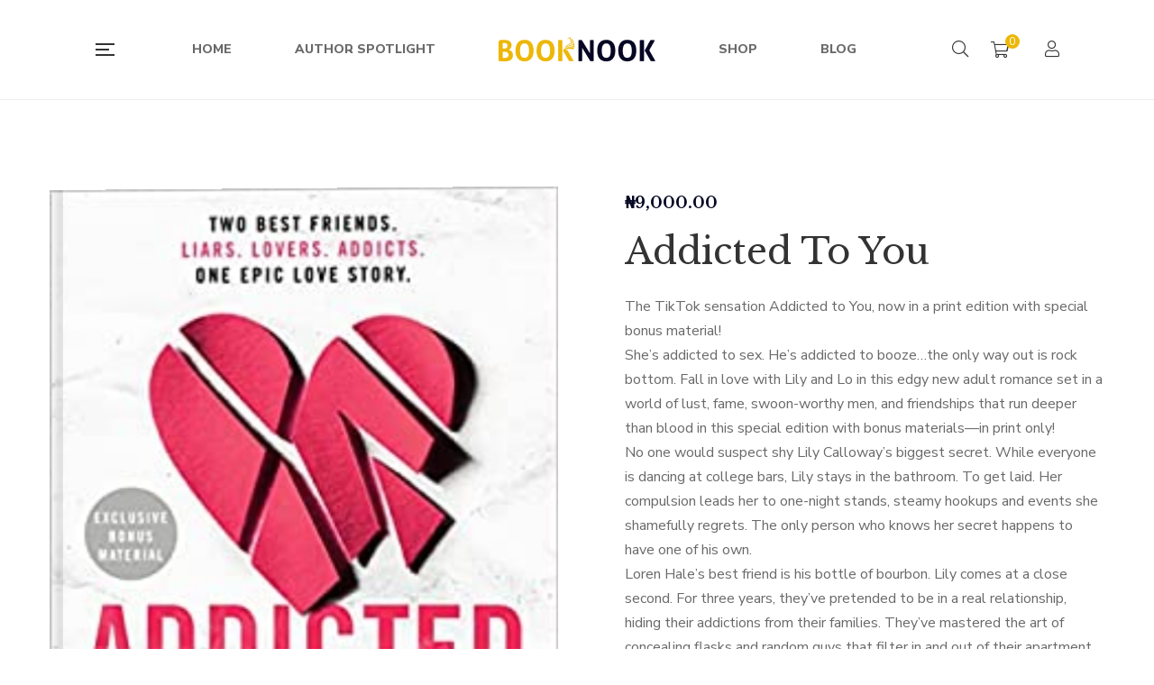

--- FILE ---
content_type: text/html; charset=UTF-8
request_url: https://www.booknookltd.com/product/addicted-to-you/
body_size: 27983
content:
<!DOCTYPE html>
<html lang="en-GB">
<head>
					<script>document.documentElement.className = document.documentElement.className + ' yes-js js_active js'</script>
			<meta charset="UTF-8"/>
<meta name="viewport" content="width=device-width, initial-scale=1, maximum-scale=1">



<link rel="profile" href="http://gmpg.org/xfn/11" />






<title>Addicted To You &#8211; Welcome To BookNooK</title><link rel="stylesheet" href="https://fonts.googleapis.com/css?family=Libre%20Baskerville%3Aregular%2C400i%2C700%7CNunito%20Sans%3A300%2Cregular%2C400i%2C600%2C600i%2C700%2C700i%2C800%2C800i%2C900%2C900i%7CLibre%20Baskerville%3Aregular%2Citalic%2C700&#038;subset=latin&#038;display=swap" />
<meta name='robots' content='max-image-preview:large' />
<link rel='dns-prefetch' href='//fonts.googleapis.com' />
<link href='https://fonts.gstatic.com' crossorigin rel='preconnect' />
<link rel="alternate" type="application/rss+xml" title="Welcome To BookNooK &raquo; Feed" href="https://www.booknookltd.com/feed/" />
<link rel="alternate" type="application/rss+xml" title="Welcome To BookNooK &raquo; Comments Feed" href="https://www.booknookltd.com/comments/feed/" />
<link rel="alternate" type="text/calendar" title="Welcome To BookNooK &raquo; iCal Feed" href="https://www.booknookltd.com/events/?ical=1" />
<link rel="alternate" type="application/rss+xml" title="Welcome To BookNooK &raquo; Addicted To You Comments Feed" href="https://www.booknookltd.com/product/addicted-to-you/feed/" />
<link rel="alternate" title="oEmbed (JSON)" type="application/json+oembed" href="https://www.booknookltd.com/wp-json/oembed/1.0/embed?url=https%3A%2F%2Fwww.booknookltd.com%2Fproduct%2Faddicted-to-you%2F" />
<link rel="alternate" title="oEmbed (XML)" type="text/xml+oembed" href="https://www.booknookltd.com/wp-json/oembed/1.0/embed?url=https%3A%2F%2Fwww.booknookltd.com%2Fproduct%2Faddicted-to-you%2F&#038;format=xml" />
<style id='wp-img-auto-sizes-contain-inline-css' type='text/css'>
img:is([sizes=auto i],[sizes^="auto," i]){contain-intrinsic-size:3000px 1500px}
/*# sourceURL=wp-img-auto-sizes-contain-inline-css */
</style>

<link rel='stylesheet' id='tribe-common-skeleton-style-css' href='https://www.booknookltd.com/wp-content/plugins/the-events-calendar/common/src/resources/css/common-skeleton.min.css?ver=4.12.15.1' type='text/css' media='all' />
<link rel='stylesheet' id='tribe-tooltip-css' href='https://www.booknookltd.com/wp-content/plugins/the-events-calendar/common/src/resources/css/tooltip.min.css?ver=4.12.15.1' type='text/css' media='all' />
<style id='wp-emoji-styles-inline-css' type='text/css'>

	img.wp-smiley, img.emoji {
		display: inline !important;
		border: none !important;
		box-shadow: none !important;
		height: 1em !important;
		width: 1em !important;
		margin: 0 0.07em !important;
		vertical-align: -0.1em !important;
		background: none !important;
		padding: 0 !important;
	}
/*# sourceURL=wp-emoji-styles-inline-css */
</style>
<link rel='stylesheet' id='wp-block-library-css' href='https://www.booknookltd.com/wp-includes/css/dist/block-library/style.min.css?ver=6.9' type='text/css' media='all' />
<style id='global-styles-inline-css' type='text/css'>
:root{--wp--preset--aspect-ratio--square: 1;--wp--preset--aspect-ratio--4-3: 4/3;--wp--preset--aspect-ratio--3-4: 3/4;--wp--preset--aspect-ratio--3-2: 3/2;--wp--preset--aspect-ratio--2-3: 2/3;--wp--preset--aspect-ratio--16-9: 16/9;--wp--preset--aspect-ratio--9-16: 9/16;--wp--preset--color--black: #000000;--wp--preset--color--cyan-bluish-gray: #abb8c3;--wp--preset--color--white: #ffffff;--wp--preset--color--pale-pink: #f78da7;--wp--preset--color--vivid-red: #cf2e2e;--wp--preset--color--luminous-vivid-orange: #ff6900;--wp--preset--color--luminous-vivid-amber: #fcb900;--wp--preset--color--light-green-cyan: #7bdcb5;--wp--preset--color--vivid-green-cyan: #00d084;--wp--preset--color--pale-cyan-blue: #8ed1fc;--wp--preset--color--vivid-cyan-blue: #0693e3;--wp--preset--color--vivid-purple: #9b51e0;--wp--preset--gradient--vivid-cyan-blue-to-vivid-purple: linear-gradient(135deg,rgb(6,147,227) 0%,rgb(155,81,224) 100%);--wp--preset--gradient--light-green-cyan-to-vivid-green-cyan: linear-gradient(135deg,rgb(122,220,180) 0%,rgb(0,208,130) 100%);--wp--preset--gradient--luminous-vivid-amber-to-luminous-vivid-orange: linear-gradient(135deg,rgb(252,185,0) 0%,rgb(255,105,0) 100%);--wp--preset--gradient--luminous-vivid-orange-to-vivid-red: linear-gradient(135deg,rgb(255,105,0) 0%,rgb(207,46,46) 100%);--wp--preset--gradient--very-light-gray-to-cyan-bluish-gray: linear-gradient(135deg,rgb(238,238,238) 0%,rgb(169,184,195) 100%);--wp--preset--gradient--cool-to-warm-spectrum: linear-gradient(135deg,rgb(74,234,220) 0%,rgb(151,120,209) 20%,rgb(207,42,186) 40%,rgb(238,44,130) 60%,rgb(251,105,98) 80%,rgb(254,248,76) 100%);--wp--preset--gradient--blush-light-purple: linear-gradient(135deg,rgb(255,206,236) 0%,rgb(152,150,240) 100%);--wp--preset--gradient--blush-bordeaux: linear-gradient(135deg,rgb(254,205,165) 0%,rgb(254,45,45) 50%,rgb(107,0,62) 100%);--wp--preset--gradient--luminous-dusk: linear-gradient(135deg,rgb(255,203,112) 0%,rgb(199,81,192) 50%,rgb(65,88,208) 100%);--wp--preset--gradient--pale-ocean: linear-gradient(135deg,rgb(255,245,203) 0%,rgb(182,227,212) 50%,rgb(51,167,181) 100%);--wp--preset--gradient--electric-grass: linear-gradient(135deg,rgb(202,248,128) 0%,rgb(113,206,126) 100%);--wp--preset--gradient--midnight: linear-gradient(135deg,rgb(2,3,129) 0%,rgb(40,116,252) 100%);--wp--preset--font-size--small: 13px;--wp--preset--font-size--medium: 20px;--wp--preset--font-size--large: 36px;--wp--preset--font-size--x-large: 42px;--wp--preset--spacing--20: 0.44rem;--wp--preset--spacing--30: 0.67rem;--wp--preset--spacing--40: 1rem;--wp--preset--spacing--50: 1.5rem;--wp--preset--spacing--60: 2.25rem;--wp--preset--spacing--70: 3.38rem;--wp--preset--spacing--80: 5.06rem;--wp--preset--shadow--natural: 6px 6px 9px rgba(0, 0, 0, 0.2);--wp--preset--shadow--deep: 12px 12px 50px rgba(0, 0, 0, 0.4);--wp--preset--shadow--sharp: 6px 6px 0px rgba(0, 0, 0, 0.2);--wp--preset--shadow--outlined: 6px 6px 0px -3px rgb(255, 255, 255), 6px 6px rgb(0, 0, 0);--wp--preset--shadow--crisp: 6px 6px 0px rgb(0, 0, 0);}:where(.is-layout-flex){gap: 0.5em;}:where(.is-layout-grid){gap: 0.5em;}body .is-layout-flex{display: flex;}.is-layout-flex{flex-wrap: wrap;align-items: center;}.is-layout-flex > :is(*, div){margin: 0;}body .is-layout-grid{display: grid;}.is-layout-grid > :is(*, div){margin: 0;}:where(.wp-block-columns.is-layout-flex){gap: 2em;}:where(.wp-block-columns.is-layout-grid){gap: 2em;}:where(.wp-block-post-template.is-layout-flex){gap: 1.25em;}:where(.wp-block-post-template.is-layout-grid){gap: 1.25em;}.has-black-color{color: var(--wp--preset--color--black) !important;}.has-cyan-bluish-gray-color{color: var(--wp--preset--color--cyan-bluish-gray) !important;}.has-white-color{color: var(--wp--preset--color--white) !important;}.has-pale-pink-color{color: var(--wp--preset--color--pale-pink) !important;}.has-vivid-red-color{color: var(--wp--preset--color--vivid-red) !important;}.has-luminous-vivid-orange-color{color: var(--wp--preset--color--luminous-vivid-orange) !important;}.has-luminous-vivid-amber-color{color: var(--wp--preset--color--luminous-vivid-amber) !important;}.has-light-green-cyan-color{color: var(--wp--preset--color--light-green-cyan) !important;}.has-vivid-green-cyan-color{color: var(--wp--preset--color--vivid-green-cyan) !important;}.has-pale-cyan-blue-color{color: var(--wp--preset--color--pale-cyan-blue) !important;}.has-vivid-cyan-blue-color{color: var(--wp--preset--color--vivid-cyan-blue) !important;}.has-vivid-purple-color{color: var(--wp--preset--color--vivid-purple) !important;}.has-black-background-color{background-color: var(--wp--preset--color--black) !important;}.has-cyan-bluish-gray-background-color{background-color: var(--wp--preset--color--cyan-bluish-gray) !important;}.has-white-background-color{background-color: var(--wp--preset--color--white) !important;}.has-pale-pink-background-color{background-color: var(--wp--preset--color--pale-pink) !important;}.has-vivid-red-background-color{background-color: var(--wp--preset--color--vivid-red) !important;}.has-luminous-vivid-orange-background-color{background-color: var(--wp--preset--color--luminous-vivid-orange) !important;}.has-luminous-vivid-amber-background-color{background-color: var(--wp--preset--color--luminous-vivid-amber) !important;}.has-light-green-cyan-background-color{background-color: var(--wp--preset--color--light-green-cyan) !important;}.has-vivid-green-cyan-background-color{background-color: var(--wp--preset--color--vivid-green-cyan) !important;}.has-pale-cyan-blue-background-color{background-color: var(--wp--preset--color--pale-cyan-blue) !important;}.has-vivid-cyan-blue-background-color{background-color: var(--wp--preset--color--vivid-cyan-blue) !important;}.has-vivid-purple-background-color{background-color: var(--wp--preset--color--vivid-purple) !important;}.has-black-border-color{border-color: var(--wp--preset--color--black) !important;}.has-cyan-bluish-gray-border-color{border-color: var(--wp--preset--color--cyan-bluish-gray) !important;}.has-white-border-color{border-color: var(--wp--preset--color--white) !important;}.has-pale-pink-border-color{border-color: var(--wp--preset--color--pale-pink) !important;}.has-vivid-red-border-color{border-color: var(--wp--preset--color--vivid-red) !important;}.has-luminous-vivid-orange-border-color{border-color: var(--wp--preset--color--luminous-vivid-orange) !important;}.has-luminous-vivid-amber-border-color{border-color: var(--wp--preset--color--luminous-vivid-amber) !important;}.has-light-green-cyan-border-color{border-color: var(--wp--preset--color--light-green-cyan) !important;}.has-vivid-green-cyan-border-color{border-color: var(--wp--preset--color--vivid-green-cyan) !important;}.has-pale-cyan-blue-border-color{border-color: var(--wp--preset--color--pale-cyan-blue) !important;}.has-vivid-cyan-blue-border-color{border-color: var(--wp--preset--color--vivid-cyan-blue) !important;}.has-vivid-purple-border-color{border-color: var(--wp--preset--color--vivid-purple) !important;}.has-vivid-cyan-blue-to-vivid-purple-gradient-background{background: var(--wp--preset--gradient--vivid-cyan-blue-to-vivid-purple) !important;}.has-light-green-cyan-to-vivid-green-cyan-gradient-background{background: var(--wp--preset--gradient--light-green-cyan-to-vivid-green-cyan) !important;}.has-luminous-vivid-amber-to-luminous-vivid-orange-gradient-background{background: var(--wp--preset--gradient--luminous-vivid-amber-to-luminous-vivid-orange) !important;}.has-luminous-vivid-orange-to-vivid-red-gradient-background{background: var(--wp--preset--gradient--luminous-vivid-orange-to-vivid-red) !important;}.has-very-light-gray-to-cyan-bluish-gray-gradient-background{background: var(--wp--preset--gradient--very-light-gray-to-cyan-bluish-gray) !important;}.has-cool-to-warm-spectrum-gradient-background{background: var(--wp--preset--gradient--cool-to-warm-spectrum) !important;}.has-blush-light-purple-gradient-background{background: var(--wp--preset--gradient--blush-light-purple) !important;}.has-blush-bordeaux-gradient-background{background: var(--wp--preset--gradient--blush-bordeaux) !important;}.has-luminous-dusk-gradient-background{background: var(--wp--preset--gradient--luminous-dusk) !important;}.has-pale-ocean-gradient-background{background: var(--wp--preset--gradient--pale-ocean) !important;}.has-electric-grass-gradient-background{background: var(--wp--preset--gradient--electric-grass) !important;}.has-midnight-gradient-background{background: var(--wp--preset--gradient--midnight) !important;}.has-small-font-size{font-size: var(--wp--preset--font-size--small) !important;}.has-medium-font-size{font-size: var(--wp--preset--font-size--medium) !important;}.has-large-font-size{font-size: var(--wp--preset--font-size--large) !important;}.has-x-large-font-size{font-size: var(--wp--preset--font-size--x-large) !important;}
/*# sourceURL=global-styles-inline-css */
</style>

<style id='classic-theme-styles-inline-css' type='text/css'>
/*! This file is auto-generated */
.wp-block-button__link{color:#fff;background-color:#32373c;border-radius:9999px;box-shadow:none;text-decoration:none;padding:calc(.667em + 2px) calc(1.333em + 2px);font-size:1.125em}.wp-block-file__button{background:#32373c;color:#fff;text-decoration:none}
/*# sourceURL=/wp-includes/css/classic-themes.min.css */
</style>
<link rel='stylesheet' id='gsf_admin-bar-css' href='https://www.booknookltd.com/wp-content/plugins/auteur-framework/assets/css/admin-bar.min.css?ver=3.4' type='text/css' media='all' />
<link rel='stylesheet' id='font-awesome-5pro-css' href='https://www.booknookltd.com/wp-content/plugins/auteur-framework/libs/smart-framework/assets/vendors/font-awesome/css/fontawesome.css?ver=5.1.0' type='text/css' media='all' />
<link rel='stylesheet' id='gsf_xmenu-animate-css' href='https://www.booknookltd.com/wp-content/plugins/auteur-framework/core/xmenu/assets/css/animate.min.css?ver=3.5.1' type='text/css' media='all' />
<link rel='stylesheet' id='contact-form-7-css' href='https://www.booknookltd.com/wp-content/plugins/contact-form-7/includes/css/styles.css?ver=5.3.2' type='text/css' media='all' />
<link rel='stylesheet' id='ladda-css' href='https://www.booknookltd.com/wp-content/plugins/g5plus-post-like/assets/vendors/ladda/ladda-themeless.min.css?ver=1.0.5' type='text/css' media='all' />
<link rel='stylesheet' id='dashicons-css' href='https://www.booknookltd.com/wp-includes/css/dashicons.min.css?ver=6.9' type='text/css' media='all' />
<style id='dashicons-inline-css' type='text/css'>
[data-font="Dashicons"]:before {font-family: 'Dashicons' !important;content: attr(data-icon) !important;speak: none !important;font-weight: normal !important;font-variant: normal !important;text-transform: none !important;line-height: 1 !important;font-style: normal !important;-webkit-font-smoothing: antialiased !important;-moz-osx-font-smoothing: grayscale !important;}
/*# sourceURL=dashicons-inline-css */
</style>
<link rel='stylesheet' id='post-views-counter-frontend-css' href='https://www.booknookltd.com/wp-content/plugins/post-views-counter/css/frontend.css?ver=1.3.3' type='text/css' media='all' />
<link rel='stylesheet' id='rs-plugin-settings-css' href='https://www.booknookltd.com/wp-content/plugins/revslider/public/assets/css/rs6.css?ver=6.3.4' type='text/css' media='all' />
<style id='rs-plugin-settings-inline-css' type='text/css'>
#rs-demo-id {}
/*# sourceURL=rs-plugin-settings-inline-css */
</style>
<link rel='stylesheet' id='photoswipe-css' href='https://www.booknookltd.com/wp-content/plugins/woocommerce/assets/css/photoswipe/photoswipe.min.css?ver=4.9.0' type='text/css' media='all' />
<link rel='stylesheet' id='photoswipe-default-skin-css' href='https://www.booknookltd.com/wp-content/plugins/woocommerce/assets/css/photoswipe/default-skin/default-skin.min.css?ver=4.9.0' type='text/css' media='all' />
<link rel='stylesheet' id='woocommerce-layout-css' href='https://www.booknookltd.com/wp-content/plugins/woocommerce/assets/css/woocommerce-layout.css?ver=4.9.0' type='text/css' media='all' />
<link rel='stylesheet' id='woocommerce-smallscreen-css' href='https://www.booknookltd.com/wp-content/plugins/woocommerce/assets/css/woocommerce-smallscreen.css?ver=4.9.0' type='text/css' media='only screen and (max-width: 768px)' />
<link rel='stylesheet' id='woocommerce-general-css' href='https://www.booknookltd.com/wp-content/plugins/woocommerce/assets/css/woocommerce.css?ver=4.9.0' type='text/css' media='all' />
<style id='woocommerce-inline-inline-css' type='text/css'>
.woocommerce form .form-row .required { visibility: visible; }
/*# sourceURL=woocommerce-inline-inline-css */
</style>
<link rel='stylesheet' id='mc4wp-form-basic-css' href='https://www.booknookltd.com/wp-content/plugins/mailchimp-for-wp/assets/css/form-basic.min.css?ver=4.8.1' type='text/css' media='all' />
<link rel='stylesheet' id='magnific-popup-css' href='https://www.booknookltd.com/wp-content/plugins/auteur-framework/libs/smart-framework/assets/vendors/magnific-popup/magnific-popup.min.css?ver=1.1.0' type='text/css' media='all' />
<link rel='stylesheet' id='bpfw-bpfw-css' href='https://www.booknookltd.com/wp-content/plugins/book-previewer-for-woocommerce/assets/css/bpfw.css?ver=1.0.5' type='text/css' media='all' />
<link rel='stylesheet' id='jquery-colorbox-css' href='https://www.booknookltd.com/wp-content/plugins/yith-woocommerce-compare/assets/css/colorbox.css?ver=6.9' type='text/css' media='all' />
<link rel='stylesheet' id='woocommerce_prettyPhoto_css-css' href='//www.booknookltd.com/wp-content/plugins/woocommerce/assets/css/prettyPhoto.css?ver=6.9' type='text/css' media='all' />
<link rel='stylesheet' id='jquery-selectBox-css' href='https://www.booknookltd.com/wp-content/plugins/yith-woocommerce-wishlist/assets/css/jquery.selectBox.css?ver=1.2.0' type='text/css' media='all' />
<link rel='stylesheet' id='yith-wcwl-font-awesome-css' href='https://www.booknookltd.com/wp-content/plugins/yith-woocommerce-wishlist/assets/css/font-awesome.css?ver=4.7.0' type='text/css' media='all' />
<link rel='stylesheet' id='yith-wcwl-main-css' href='https://www.booknookltd.com/wp-content/plugins/yith-woocommerce-wishlist/assets/css/style.css?ver=3.0.18' type='text/css' media='all' />
<style id='yith-wcwl-main-inline-css' type='text/css'>
.yith-wcwl-share li a{color: #FFFFFF;}.yith-wcwl-share li a:hover{color: #FFFFFF;}.yith-wcwl-share a.facebook{background: #39599E; background-color: #39599E;}.yith-wcwl-share a.facebook:hover{background: #39599E; background-color: #39599E;}.yith-wcwl-share a.twitter{background: #45AFE2; background-color: #45AFE2;}.yith-wcwl-share a.twitter:hover{background: #39599E; background-color: #39599E;}.yith-wcwl-share a.pinterest{background: #AB2E31; background-color: #AB2E31;}.yith-wcwl-share a.pinterest:hover{background: #39599E; background-color: #39599E;}.yith-wcwl-share a.email{background: #FBB102; background-color: #FBB102;}.yith-wcwl-share a.email:hover{background: #39599E; background-color: #39599E;}.yith-wcwl-share a.whatsapp{background: #00A901; background-color: #00A901;}.yith-wcwl-share a.whatsapp:hover{background: #39599E; background-color: #39599E;}
/*# sourceURL=yith-wcwl-main-inline-css */
</style>
<link rel='stylesheet' id='bootstrap-css' href='https://www.booknookltd.com/wp-content/themes/g5plus-auteur/assets/vendors/bootstrap-4.0.0/css/bootstrap.min.css?ver=4.0.0' type='text/css' media='all' />
<link rel='stylesheet' id='custom-bootstrap-css' href='https://www.booknookltd.com/wp-content/themes/g5plus-auteur/assets/vendors/bootstrap-4.0.0/css/custom-bootstrap.min.css?ver=4.0.0' type='text/css' media='all' />
<link rel='stylesheet' id='owl-carousel-css' href='https://www.booknookltd.com/wp-content/themes/g5plus-auteur/assets/vendors/owl.carousel/assets/owl.carousel.min.css?ver=2.2.0' type='text/css' media='all' />
<link rel='stylesheet' id='owl-carousel-theme-default-css' href='https://www.booknookltd.com/wp-content/themes/g5plus-auteur/assets/vendors/owl.carousel/assets/owl.theme.default.min.css?ver=2.2.0' type='text/css' media='all' />
<link rel='stylesheet' id='perfect-scrollbar-css' href='https://www.booknookltd.com/wp-content/plugins/auteur-framework/libs/smart-framework/assets/vendors/perfect-scrollbar/css/perfect-scrollbar.min.css?ver=0.6.11' type='text/css' media='all' />
<link rel='stylesheet' id='animate-css-css' href='https://www.booknookltd.com/wp-content/themes/g5plus-auteur/assets/css/animate.min.css?ver=1.0' type='text/css' media='all' />
<link rel='stylesheet' id='slick-css' href='https://www.booknookltd.com/wp-content/themes/g5plus-auteur/assets/vendors/slick/css/slick.min.css?ver=6.9' type='text/css' media='all' />
<link rel='stylesheet' id='gsf_main-css' href='https://www.booknookltd.com/wp-content/themes/g5plus-auteur/assets/preset/shop-single.min.css?ver=697093a81c63d' type='text/css' media='all' />
<style id='gsf_main-inline-css' type='text/css'>
			body {
				background-color: #fff !important
			}			.main-header {
				background-color: #fff !important
			}			.main-header .header-sticky.affix {
				background-color: #fff !important
			}			.mobile-header {
				background-color: #fff !important
			}			.mobile-header .header-sticky.affix {
				background-color: #fff !important
			}				.site-loading {
					background-color: #fff !important;
				}				.main-header.header-4 .primary-menu {
					background-color: #fff !important;
				}				#popup-canvas-menu .modal-content {
					background-color: #fff !important;
				}				.main-header.header-4 .header-sticky.affix.primary-menu {
					background-color: #fff !important;
				}				.main-menu .sub-menu {
					background-color: #fff !important;
				}                            .top-drawer-content {
                                                            padding-top: 10px;                            padding-bottom: 10px;
                            }                            .header-inner {
                                                            padding-left: 100px;                            padding-right: 100px;
                            }                            @media (min-width: 1200px) {
                                #primary-content {
                                                                padding-left: 0px;                            padding-right: 0px;                            padding-top: 100px;                            padding-bottom: 100px;
                                }
                            }                            @media (min-width: 1200px) {
                                .gsf-catalog-full-width .woocommerce-custom-wrap > .container, .gsf-catalog-full-width #gf-filter-content > .container, .gsf-catalog-full-width .clear-filter-wrap > .container {
                                                                padding-left: 100px;                            padding-right: 100px;
                                }
                            }                        @media (max-width: 1199px) {
                            #primary-content {
                                                            padding-left: 0px;                            padding-right: 0px;                            padding-top: 50px;                            padding-bottom: 50px;
                            }
                        }
                .embed-responsive-thumbnail:before,    
                .thumbnail-size-thumbnail:before {
                    padding-top: 100%;
                }                .embed-responsive-medium:before,    
                .thumbnail-size-medium:before {
                    padding-top: 100%;
                }                .embed-responsive-large:before,    
                .thumbnail-size-large:before {
                    padding-top: 100%;
                }                .embed-responsive-1536x1536:before,    
                .thumbnail-size-1536x1536:before {
                    padding-top: 100%;
                }                .embed-responsive-2048x2048:before,    
                .thumbnail-size-2048x2048:before {
                    padding-top: 100%;
                }                .embed-responsive-yith-woocompare-image:before,    
                .thumbnail-size-yith-woocompare-image:before {
                    padding-top: 70%;
                }                .embed-responsive-woocommerce_thumbnail:before,    
                .thumbnail-size-woocommerce_thumbnail:before {
                    padding-top: 140%;
                }                .embed-responsive-woocommerce_gallery_thumbnail:before,    
                .thumbnail-size-woocommerce_gallery_thumbnail:before {
                    padding-top: 100%;
                }                .embed-responsive-shop_catalog:before,    
                .thumbnail-size-shop_catalog:before {
                    padding-top: 140%;
                }                .embed-responsive-shop_thumbnail:before,    
                .thumbnail-size-shop_thumbnail:before {
                    padding-top: 100%;
                }.vc_custom_1615158807092{background-color: #050724 !important;}.footer-header-title
{
    color:#fff !important;
    font-family: "Libre Baskerville" !important;
}.vc_custom_1687629728242{padding-top: 60px !important;padding-bottom: 20px !important;background-image: url(https://www.booknookltd.com/wp-content/uploads/2021/01/Footer_background.jpg?id=1727) !important;}.vc_custom_1687630997250{padding-bottom: 100px !important;background-image: url(https://www.booknookltd.com/wp-content/uploads/2021/01/Footer_background.jpg?id=1727) !important;}.vc_custom_1692020069201{margin-bottom: 30px !important;padding-top: 0px !important;padding-bottom: 0px !important;}.vc_custom_1692019988084{margin-top: -35px !important;padding-top: 0px !important;}.vc_custom_1687630619122{margin-top: -50px !important;padding-top: 0px !important;padding-bottom: 0px !important;}.vc_custom_1692020111021{padding-bottom: 30px !important;}.vc_custom_1765359434593{margin-top: -15px !important;}.vc_custom_1542868671272{background-image: url(https://www.booknookltd.com/wp-content/uploads/2018/11/404-background.jpg?id=554) !important;background-position: center !important;background-repeat: no-repeat !important;background-size: cover !important;}.vc_custom_1542868309203{background-color: #ffffff !important;}.vc_custom_1542869141622{margin-top: 20px !important;margin-right: 20px !important;margin-bottom: 20px !important;margin-left: 20px !important;border-top-width: 1px !important;border-right-width: 1px !important;border-bottom-width: 1px !important;border-left-width: 1px !important;padding-bottom: 48px !important;border-left-color: #e4e2d8 !important;border-left-style: solid !important;border-right-color: #e4e2d8 !important;border-right-style: solid !important;border-top-color: #e4e2d8 !important;border-top-style: solid !important;border-bottom-color: #e4e2d8 !important;border-bottom-style: solid !important;}.vc_custom_1542869069244{margin-top: 32px !important;margin-bottom: 18px !important;}.vc_custom_1542869127445{margin-bottom: 45px !important;}.vc_custom_1542868760088{margin-right: 15px !important;margin-left: 15px !important;}            .product-author-wrap .author-avatar-wrap:after {
              background-image: url('https://www.booknookltd.com/wp-content/themes/g5plus-auteur/assets/images/diagonal-stripes.png');
            }

            .single-author-info .single-author-thumbnail .author-thumbnail-inner:before {
              background-image: url('https://www.booknookltd.com/wp-content/themes/g5plus-auteur/assets/images/diagonal-stripes-01.png');
            }.widget-title span
{
    font-family: "Libre Baskerville" !important;
    font-size: 24px;
    text-transform: capitalize !important;
    letter-spacing: normal;
}
.color-white
{
    color:#ffffff !important;
}
.newsletter_grid_width
{
    width:80% !important;
    margin:auto;
}
.newsletter_grid_width button
{
    height: 30%;
    position: relative;
    top: -62px;
    left: 282px;
    padding: 19px;
    border-radius: 0 50px 50px 0;
    background: #edb707;
}
.mc_width
{
    width:80% important;
}
.single-author-info .author-details .author-addition-details .detail-title
{
    color: #edb707 !important;
}
/*# sourceURL=gsf_main-inline-css */
</style>
<link rel='stylesheet' id='gsf_skin-skin-light-css' href='https://www.booknookltd.com/wp-content/themes/g5plus-auteur/assets/skin/skin-light.min.css?ver=6.9' type='text/css' media='all' />
<link rel='stylesheet' id='js_composer_front-css' href='https://www.booknookltd.com/wp-content/plugins/js_composer/assets/css/js_composer.min.css?ver=6.5.0' type='text/css' media='all' />
<script type="text/javascript" src="https://www.booknookltd.com/wp-includes/js/jquery/jquery.min.js?ver=3.7.1" id="jquery-core-js"></script>
<script type="text/javascript" src="https://www.booknookltd.com/wp-includes/js/jquery/jquery-migrate.min.js?ver=3.4.1" id="jquery-migrate-js"></script>
<script type="text/javascript" src="https://www.booknookltd.com/wp-content/plugins/revslider/public/assets/js/rbtools.min.js?ver=6.3.4" id="tp-tools-js"></script>
<script type="text/javascript" src="https://www.booknookltd.com/wp-content/plugins/revslider/public/assets/js/rs6.min.js?ver=6.3.4" id="revmin-js"></script>
<script type="text/javascript" src="https://www.booknookltd.com/wp-content/plugins/woocommerce/assets/js/jquery-blockui/jquery.blockUI.min.js?ver=2.70" id="jquery-blockui-js"></script>
<script type="text/javascript" id="wc-add-to-cart-js-extra">
/* <![CDATA[ */
var wc_add_to_cart_params = {"ajax_url":"/wp-admin/admin-ajax.php","wc_ajax_url":"/?wc-ajax=%%endpoint%%","i18n_view_cart":"View cart","cart_url":"https://www.booknookltd.com/cart/","is_cart":"","cart_redirect_after_add":"no"};
//# sourceURL=wc-add-to-cart-js-extra
/* ]]> */
</script>
<script type="text/javascript" src="https://www.booknookltd.com/wp-content/plugins/woocommerce/assets/js/frontend/add-to-cart.min.js?ver=4.9.0" id="wc-add-to-cart-js"></script>
<script type="text/javascript" src="https://www.booknookltd.com/wp-content/plugins/js_composer/assets/js/vendors/woocommerce-add-to-cart.js?ver=6.5.0" id="vc_woocommerce-add-to-cart-js-js"></script>
<link rel="https://api.w.org/" href="https://www.booknookltd.com/wp-json/" /><link rel="alternate" title="JSON" type="application/json" href="https://www.booknookltd.com/wp-json/wp/v2/product/7115" /><link rel="EditURI" type="application/rsd+xml" title="RSD" href="https://www.booknookltd.com/xmlrpc.php?rsd" />
<meta name="generator" content="WordPress 6.9" />
<meta name="generator" content="WooCommerce 4.9.0" />
<link rel="canonical" href="https://www.booknookltd.com/product/addicted-to-you/" />
<link rel='shortlink' href='https://www.booknookltd.com/?p=7115' />
<meta name="tec-api-version" content="v1"><meta name="tec-api-origin" content="https://www.booknookltd.com"><link rel="https://theeventscalendar.com/" href="https://www.booknookltd.com/wp-json/tribe/events/v1/" /><style type="text/css" id="g5plus-custom-css"></style><style type="text/css" id="g5plus-custom-js"></style>	<noscript><style>.woocommerce-product-gallery{ opacity: 1 !important; }</style></noscript>
	<meta name="generator" content="Powered by WPBakery Page Builder - drag and drop page builder for WordPress."/>
<style type="text/css" id="custom-background-css">
body.custom-background { background-color: #050724; }
</style>
	<meta name="generator" content="Powered by Slider Revolution 6.3.4 - responsive, Mobile-Friendly Slider Plugin for WordPress with comfortable drag and drop interface." />
<link rel="icon" href="https://www.booknookltd.com/wp-content/uploads/2021/01/cropped-logo_512x512-32x32.png" sizes="32x32" />
<link rel="icon" href="https://www.booknookltd.com/wp-content/uploads/2021/01/cropped-logo_512x512-192x192.png" sizes="192x192" />
<link rel="apple-touch-icon" href="https://www.booknookltd.com/wp-content/uploads/2021/01/cropped-logo_512x512-180x180.png" />
<meta name="msapplication-TileImage" content="https://www.booknookltd.com/wp-content/uploads/2021/01/cropped-logo_512x512-270x270.png" />
<script type="text/javascript">function setREVStartSize(e){
			//window.requestAnimationFrame(function() {				 
				window.RSIW = window.RSIW===undefined ? window.innerWidth : window.RSIW;	
				window.RSIH = window.RSIH===undefined ? window.innerHeight : window.RSIH;	
				try {								
					var pw = document.getElementById(e.c).parentNode.offsetWidth,
						newh;
					pw = pw===0 || isNaN(pw) ? window.RSIW : pw;
					e.tabw = e.tabw===undefined ? 0 : parseInt(e.tabw);
					e.thumbw = e.thumbw===undefined ? 0 : parseInt(e.thumbw);
					e.tabh = e.tabh===undefined ? 0 : parseInt(e.tabh);
					e.thumbh = e.thumbh===undefined ? 0 : parseInt(e.thumbh);
					e.tabhide = e.tabhide===undefined ? 0 : parseInt(e.tabhide);
					e.thumbhide = e.thumbhide===undefined ? 0 : parseInt(e.thumbhide);
					e.mh = e.mh===undefined || e.mh=="" || e.mh==="auto" ? 0 : parseInt(e.mh,0);		
					if(e.layout==="fullscreen" || e.l==="fullscreen") 						
						newh = Math.max(e.mh,window.RSIH);					
					else{					
						e.gw = Array.isArray(e.gw) ? e.gw : [e.gw];
						for (var i in e.rl) if (e.gw[i]===undefined || e.gw[i]===0) e.gw[i] = e.gw[i-1];					
						e.gh = e.el===undefined || e.el==="" || (Array.isArray(e.el) && e.el.length==0)? e.gh : e.el;
						e.gh = Array.isArray(e.gh) ? e.gh : [e.gh];
						for (var i in e.rl) if (e.gh[i]===undefined || e.gh[i]===0) e.gh[i] = e.gh[i-1];
											
						var nl = new Array(e.rl.length),
							ix = 0,						
							sl;					
						e.tabw = e.tabhide>=pw ? 0 : e.tabw;
						e.thumbw = e.thumbhide>=pw ? 0 : e.thumbw;
						e.tabh = e.tabhide>=pw ? 0 : e.tabh;
						e.thumbh = e.thumbhide>=pw ? 0 : e.thumbh;					
						for (var i in e.rl) nl[i] = e.rl[i]<window.RSIW ? 0 : e.rl[i];
						sl = nl[0];									
						for (var i in nl) if (sl>nl[i] && nl[i]>0) { sl = nl[i]; ix=i;}															
						var m = pw>(e.gw[ix]+e.tabw+e.thumbw) ? 1 : (pw-(e.tabw+e.thumbw)) / (e.gw[ix]);					
						newh =  (e.gh[ix] * m) + (e.tabh + e.thumbh);
					}				
					if(window.rs_init_css===undefined) window.rs_init_css = document.head.appendChild(document.createElement("style"));					
					document.getElementById(e.c).height = newh+"px";
					window.rs_init_css.innerHTML += "#"+e.c+"_wrapper { height: "+newh+"px }";				
				} catch(e){
					console.log("Failure at Presize of Slider:" + e)
				}					   
			//});
		  };</script>
<style type="text/css" id="gsf-custom-css"></style>		<style type="text/css" id="wp-custom-css">
			.text-white{color:white!important;}
.woocommerce ul.product_list_widget:not(.cart_list) span.amount{color:#EDB707;}
.shopping-cart-icon > .icon span
{
	background-color:#EDB707 !important;
}
ul.gf-breadcrumbs li > span
{
	color:#EDB707;
}
#gf-wrapper .vc_col-has-fill > .vc_column-inner, #gf-wrapper .vc_row-has-fill > .vc_column_container > .vc_column-inner
{
	z-index:0 !important;
}
ul.gf-social-icon i
{
	font-size:32px;
}
.summary.entry-summary .product_meta > span a
{
	pointer-events: none;
    color: #ccc;
}		</style>
		<noscript><style> .wpb_animate_when_almost_visible { opacity: 1; }</style></noscript><noscript><style id="rocket-lazyload-nojs-css">.rll-youtube-player, [data-lazy-src]{display:none !important;}</style></noscript><link rel='stylesheet' id='gsf_skin-skin-dark-css' href='https://www.booknookltd.com/wp-content/themes/g5plus-auteur/assets/skin/skin-dark.min.css?ver=6.9' type='text/css' media='all' />

<link rel='stylesheet' id='gsf_g5-banner-css' href='https://www.booknookltd.com/wp-content/plugins/auteur-framework/shortcodes/banner/assets/css/banner.min.css?ver=3.4' type='text/css' media='all' />
</head>
<body class="wp-singular product-template-default single single-product postid-7115 custom-background wp-embed-responsive wp-theme-g5plus-auteur theme-g5plus-auteur woocommerce woocommerce-page woocommerce-no-js tribe-no-js unknown no-sidebar wpb-js-composer js-comp-ver-6.5.0 vc_responsive">
			<!-- Open Wrapper -->
	<div id="gf-wrapper" class="gf-skin skin-light">
		<header data-layout="header-6" data-responsive-breakpoint="1199" data-navigation="70" data-sticky-type="scroll_up" class="main-header header-6 navigation-1">
        <div class="header-wrap gf-border-bottom border-color header-sticky header-full-width">
    <div class="container">
        <div class="header-inner d-flex align-items-center x-nav-menu-container">
            <nav class="primary-menu d-flex align-items-center">
                <ul class="header-customize header-customize-left gf-inline d-flex align-items-center">
			            			<li class="customize-canvas-sidebar">
				<div data-off-canvas="true" data-off-canvas-target="#canvas-sidebar-wrapper" data-off-canvas-position="left" class="gf-toggle-icon"><span></span></div>
			</li>
            			</ul>
                <div class="primary-menu-inner d-flex align-items-center">
                    <div class="left-menu d-flex align-items-center">
                                                    <ul id="left-menu" class="main-menu clearfix sub-menu-left d-flex x-nav-menu"><li id="menu-item-1529" class="menu-item menu-item-type-custom menu-item-object-custom menu-item-home menu-item-1529" data-transition="x-fadeInUp"><a class="x-menu-link"  href="https://www.booknookltd.com/"><span class='x-menu-link-text'>Home</span></a></li>
<li id="menu-item-1563" class="menu-item menu-item-type-custom menu-item-object-custom menu-item-1563 x-submenu-position-" data-transition="x-fadeInUp"><a class="x-menu-link"  href="https://www.booknookltd.com/product-author/chinua-achebe/"><span class='x-menu-link-text'>Author Spotlight</span></a></li>
</ul>                                            </div>
                </div>
            </nav>
            <div class="logo-header d-flex align-items-center has-logo-sticky">
        <a class="main-logo gsf-link" href="https://www.booknookltd.com/" title="Welcome To BookNooK-A learning hub">
                    <img data-retina="https://www.booknookltd.com/wp-content/uploads/2021/01/Logo@x2.png" src="data:image/svg+xml,%3Csvg%20xmlns='http://www.w3.org/2000/svg'%20viewBox='0%200%200%200'%3E%3C/svg%3E" alt="Welcome To BookNooK-A learning hub" data-lazy-src="https://www.booknookltd.com/wp-content/uploads/2021/01/Logo@x1.png"><noscript><img data-retina="https://www.booknookltd.com/wp-content/uploads/2021/01/Logo@x2.png" src="https://www.booknookltd.com/wp-content/uploads/2021/01/Logo@x1.png" alt="Welcome To BookNooK-A learning hub"></noscript>
            </a>
            <a class="sticky-logo" href="https://www.booknookltd.com/" title="Welcome To BookNooK-A learning hub">
            <img data-retina="https://www.booknookltd.com/wp-content/uploads/2021/01/Logo@x2.png" src="data:image/svg+xml,%3Csvg%20xmlns='http://www.w3.org/2000/svg'%20viewBox='0%200%200%200'%3E%3C/svg%3E" alt="Welcome To BookNooK-A learning hub" data-lazy-src="https://www.booknookltd.com/wp-content/uploads/2021/01/Logo@x1.png"><noscript><img data-retina="https://www.booknookltd.com/wp-content/uploads/2021/01/Logo@x2.png" src="https://www.booknookltd.com/wp-content/uploads/2021/01/Logo@x1.png" alt="Welcome To BookNooK-A learning hub"></noscript>
        </a>
        </div>
            <nav class="primary-menu d-flex align-items-center">
                <div class="right-menu d-flex align-items-center">
                                            <ul id="right-menu" class="main-menu clearfix sub-menu-right d-flex x-nav-menu"><li id="menu-item-1545" class="menu-item menu-item-type-custom menu-item-object-custom menu-item-1545" data-transition="x-fadeInUp"><a class="x-menu-link"  href="https://www.booknookltd.com/shop/"><span class='x-menu-link-text'>Shop</span></a></li>
<li id="menu-item-1588" class="menu-item menu-item-type-custom menu-item-object-custom menu-item-1588 x-submenu-position-left x-submenu-width-auto" data-transition="x-fadeInUp"><a class="x-menu-link"  href="https://www.booknookltd.com/blogs/"><span class='x-menu-link-text'>Blog</span></a></li>
</ul>                                    </div>
                <ul class="header-customize header-customize-right gf-inline d-flex align-items-center">
			            			<li class="customize-search">
				    <a class="search-popup-link" href="#search-popup"><i class="fal fa-search"></i></a>
			</li>
            		            			<li class="customize-shopping-cart">
				<div class="header-customize-item item-shopping-cart fold-out hover woocommerce">
    <div class="widget_shopping_cart_content">
        <div class="shopping-cart-icon">
    <div class="subtotal-info-wrapper">
        <span class="total-item">0 Items</span> - <span class="woocommerce-Price-amount amount"><bdi><span class="woocommerce-Price-currencySymbol">&#8358;</span>0.00</bdi></span>    </div>
    <div class="icon">
        <a href="https://www.booknookltd.com/cart/">
            <span>0</span>
            <i class="fal fa-shopping-cart"></i>
        </a>
    </div>
</div>
<div class="shopping-cart-list drop-shadow">
	<ul class="cart_list product_list_widget ">
					<li class="empty">No products in the cart.</li>
		        
	</ul>
	<!-- end product list -->

	
	</div>    </div>
</div>			</li>
            		            			<li class="customize-my-account">
				<div class="header-customize-item item-my-account fold-out hover">
    <a href="https://www.booknookltd.com/my-account/" class="gsf-link transition03"
       title="My Account"><i class="fal fa-user"></i></a>
</div>			</li>
            			</ul>
            </nav>
        </div>
    </div>
</div>


</header>
<header  class="mobile-header header-1">
		<div class="mobile-header-wrap gf-border-bottom border-color">
	<div class="container">
		<div class="mobile-header-inner clearfix d-flex align-items-center">
			<div class="mobile-header-menu">
	<div data-off-canvas="true" data-off-canvas-target="#mobile-navigation-wrapper" data-off-canvas-position="left"
	     class="gf-toggle-icon"><span></span></div>
</div>
			<div class="mobile-logo-header align-items-center d-flex">
	<a class="gsf-link main-logo" href="https://www.booknookltd.com/" title="Welcome To BookNooK-A learning hub">
					<img data-retina="https://www.booknookltd.com/wp-content/uploads/2021/01/Logo@x2.png" src="data:image/svg+xml,%3Csvg%20xmlns='http://www.w3.org/2000/svg'%20viewBox='0%200%200%200'%3E%3C/svg%3E" alt="Welcome To BookNooK-A learning hub" data-lazy-src="https://www.booknookltd.com/wp-content/uploads/2021/01/Logo@x1.png"><noscript><img data-retina="https://www.booknookltd.com/wp-content/uploads/2021/01/Logo@x2.png" src="https://www.booknookltd.com/wp-content/uploads/2021/01/Logo@x1.png" alt="Welcome To BookNooK-A learning hub"></noscript>
			</a>
    </div>


			<ul class="header-customize header-customize-mobile gf-inline d-flex align-items-center">
			            			<li class="customize-search">
				    <a class="search-popup-link" href="#search-popup"><i class="fal fa-search"></i></a>
			</li>
            			</ul>
		</div>
	</div>
</div>
	</header>
		<!-- Open Wrapper Content -->
		<div id="wrapper-content" class="clearfix ">
			<!-- Primary Content Wrapper -->
<div id="primary-content" class="">
	<!-- Primary Content Container -->
	<div class="container clearfix">
				<!-- Primary Content Row -->
		<div class="row clearfix">
			<!-- Primary Content Inner -->
			<div class="col-lg-12">


<div class="gsf-product-wrap clearfix">


    <div class="woocommerce-notices-wrapper"></div><div id="product-7115" class="product-single-layout-01 author-disable product type-product post-7115 status-publish first outofstock product_cat-best-seller product_cat-fiction has-post-thumbnail shipping-taxable purchasable product-type-simple">
    <div class="woocommerce-product-gallery woocommerce-product-gallery--with-images woocommerce-product-gallery--columns-4 images"
     data-columns="4" style="opacity: 0; transition: opacity .25s ease-in-out;">
    <div class="bpfw-images">
        <figure class="woocommerce-product-gallery__wrapper bpfw-flip-wrapper">
            <img width="231" height="346" src="data:image/svg+xml,%3Csvg%20xmlns='http://www.w3.org/2000/svg'%20viewBox='0%200%20231%20346'%3E%3C/svg%3E" class="wp-post-image" alt="" data-lazy-src="https://www.booknookltd.com/wp-content/uploads/2022/12/000-1.jpg" /><noscript><img width="231" height="346" src="https://www.booknookltd.com/wp-content/uploads/2022/12/000-1.jpg" class="wp-post-image" alt="" /></noscript><div class="bpfw-flip bpfw-flip-front"><img width="231" height="346" src="data:image/svg+xml,%3Csvg%20xmlns='http://www.w3.org/2000/svg'%20viewBox='0%200%20231%20346'%3E%3C/svg%3E" class="wp-post-image" alt="" decoding="async" fetchpriority="high" data-lazy-srcset="https://www.booknookltd.com/wp-content/uploads/2022/12/000-1.jpg 231w, https://www.booknookltd.com/wp-content/uploads/2022/12/000-1-200x300.jpg 200w" data-lazy-sizes="(max-width: 231px) 100vw, 231px" data-lazy-src="https://www.booknookltd.com/wp-content/uploads/2022/12/000-1.jpg" /><noscript><img width="231" height="346" src="https://www.booknookltd.com/wp-content/uploads/2022/12/000-1.jpg" class="wp-post-image" alt="" decoding="async" fetchpriority="high" srcset="https://www.booknookltd.com/wp-content/uploads/2022/12/000-1.jpg 231w, https://www.booknookltd.com/wp-content/uploads/2022/12/000-1-200x300.jpg 200w" sizes="(max-width: 231px) 100vw, 231px" /></noscript></div>                        <div class="bpfw-flip bpfw-flip-first-page"></div>
            <div class="bpfw-flip bpfw-flip-second-page"></div>
            <div class="bpfw-flip bpfw-flip-side"></div>
            <div class="bpfw-flip bpfw-flip-side-paper"></div>
        </figure>
        <div class="bpfw-btn-action">
                                </div>
    </div>
</div>

    <div class="summary entry-summary">
        <p class="price"><span class="woocommerce-Price-amount amount"><bdi><span class="woocommerce-Price-currencySymbol">&#8358;</span>9,000.00</bdi></span></p>
<h1 class="product_title entry-title">Addicted To You</h1><div class="woocommerce-product-details__short-description">
	<p>The TikTok sensation Addicted to You, now in a print edition with special bonus material!</p>
<p>She&#8217;s addicted to sex. He&#8217;s addicted to booze&#8230;the only way out is rock bottom. Fall in love with Lily and Lo in this edgy new adult romance set in a world of lust, fame, swoon-worthy men, and friendships that run deeper than blood in this special edition with bonus materials—in print only!</p>
<p>No one would suspect shy Lily Calloway&#8217;s biggest secret. While everyone is dancing at college bars, Lily stays in the bathroom. To get laid. Her compulsion leads her to one-night stands, steamy hookups and events she shamefully regrets. The only person who knows her secret happens to have one of his own.</p>
<p>Loren Hale&#8217;s best friend is his bottle of bourbon. Lily comes at a close second. For three years, they&#8217;ve pretended to be in a real relationship, hiding their addictions from their families. They&#8217;ve mastered the art of concealing flasks and random guys that filter in and out of their apartment.</p>
<p>But as they sink beneath the weight of their addictions, they cling harder to their destructive relationship and wonder if a life together, for real, is better than a lie. Strangers and family begin to infiltrate their guarded lives, and with new challenges, they realize they may not just be addicted to alcohol and sex. Their real vice may be each other.</p>
</div>
<p class="stock out-of-stock">Out of stock</p>
<div class="product_meta">

	<span class="posted_in"><label>Author:</label> <a href="https://www.booknookltd.com/product-author/krista-becca-ritchie/" rel="tag">Krista &amp; Becca Ritchie</a></span>    
	
	<span class="posted_in"><label>Categories:</label> <a href="https://www.booknookltd.com/product-category/best-seller/" rel="tag">Best Seller</a>, <a href="https://www.booknookltd.com/product-category/fiction/" rel="tag">Fiction</a></span>
	
	
</div>
<div class="gf-product-share">
            <span class="gf-product-share-title">Share</span>
        <ul class="gf-social-icon gf-inline">
                    <li class="facebook">
                <a class="gsf-link " href="https://www.facebook.com/sharer.php?u=https%3A%2F%2Fwww.booknookltd.com%2Fproduct%2Faddicted-to-you%2F" data-delay="1" data-toggle="tooltip" title="Facebook" target="_blank" rel="nofollow">
                    <i class="fab fa-facebook-f"></i>                 </a>
            </li>
                        <li class="twitter">
                <a class="gsf-link " href="javascript: window.open('http://twitter.com/share?text=Addicted To You&url=https://www.booknookltd.com/product/addicted-to-you/','_blank', 'width=900, height=450');" data-delay="1" data-toggle="tooltip" title="Twitter" target="_blank" rel="nofollow">
                    <i class="fab fa-twitter"></i>                 </a>
            </li>
                        <li class="google">
                <a class="gsf-link " href="javascript: window.open('http://plus.google.com/share?url=https://www.booknookltd.com/product/addicted-to-you/','_blank', 'width=500, height=450');" data-delay="1" data-toggle="tooltip" title="Google" target="_blank" rel="nofollow">
                    <i class="fab fa-google-plus-g"></i>                 </a>
            </li>
                        <li class="linkedin">
                <a class="gsf-link " href="javascript: window.open('http://www.linkedin.com/shareArticle?mini=true&url=https://www.booknookltd.com/product/addicted-to-you/&title=Addicted To You','_blank', 'width=500, height=450');" data-delay="1" data-toggle="tooltip" title="LinkedIn" target="_blank" rel="nofollow">
                    <i class="fab fa-linkedin-in"></i>                 </a>
            </li>
                        <li class="tumblr">
                <a class="gsf-link " href="javascript: window.open('http://www.tumblr.com/share/link?url=https://www.booknookltd.com/product/addicted-to-you/&name=Addicted To You','_blank', 'width=500, height=450');" data-delay="1" data-toggle="tooltip" title="Tumblr" target="_blank" rel="nofollow">
                    <i class="fab fa-tumblr"></i>                 </a>
            </li>
                        <li class="pinterest">
                <a class="gsf-link " href="javascript: window.open('http://pinterest.com/pin/create/button/?url=https://www.booknookltd.com/product/addicted-to-you/&media=https://www.booknookltd.com/wp-content/uploads/2022/12/000-1.jpg&description=Addicted To You','_blank', 'width=900, height=450');" data-delay="1" data-toggle="tooltip" title="Pinterest" target="_blank" rel="nofollow">
                    <i class="fab fa-pinterest-p"></i>                 </a>
            </li>
                </ul>
</div>    </div>
    <div class="clearfix"></div>
    
	<div class="woocommerce-tabs wc-tabs-wrapper">
		<ul class="tabs wc-tabs" role="tablist">
							<li class="description_tab" id="tab-title-description" role="tab" aria-controls="tab-description">
					<a href="#tab-description">
						Description					</a>
				</li>
							<li class="reviews_tab" id="tab-title-reviews" role="tab" aria-controls="tab-reviews">
					<a href="#tab-reviews">
						Reviews (0)					</a>
				</li>
					</ul>
					<div class="woocommerce-Tabs-panel woocommerce-Tabs-panel--description panel entry-content wc-tab" id="tab-description" role="tabpanel" aria-labelledby="tab-title-description">
				

<p>Paperback</p>
			</div>
					<div class="woocommerce-Tabs-panel woocommerce-Tabs-panel--reviews panel entry-content wc-tab" id="tab-reviews" role="tabpanel" aria-labelledby="tab-title-reviews">
				<div id="reviews" class="woocommerce-Reviews">
	<div id="comments">
		<h2 class="woocommerce-Reviews-title">
			Reviews		</h2>

					<p class="woocommerce-noreviews">There are no reviews yet.</p>
			</div>

			<div id="review_form_wrapper">
			<div id="review_form">
					<div id="respond" class="comment-respond">
		<span id="reply-title" class="comment-reply-title">Be the first to review &ldquo;Addicted To You&rdquo; <small><a rel="nofollow" id="cancel-comment-reply-link" href="/product/addicted-to-you/#respond" style="display:none;">Cancel reply</a></small></span><form action="https://www.booknookltd.com/wp-comments-post.php" method="post" id="commentform" class="comment-form"><p class="comment-notes"><span id="email-notes">Your email address will not be published.</span> <span class="required-field-message">Required fields are marked <span class="required">*</span></span></p><div class="comment-form-rating"><label for="rating">Your rating&nbsp;<span class="required">*</span></label><select name="rating" id="rating" required>
						<option value="">Rate&hellip;</option>
						<option value="5">Perfect</option>
						<option value="4">Good</option>
						<option value="3">Average</option>
						<option value="2">Not that bad</option>
						<option value="1">Very poor</option>
					</select></div><p class="comment-form-comment"><label for="comment">Your review&nbsp;<span class="required">*</span></label><textarea id="comment" name="comment" cols="45" rows="8" required></textarea></p><p class="comment-form-author"><label for="author">Name&nbsp;<span class="required">*</span></label><input id="author" name="author" type="text" value="" size="30" required /></p>
<p class="comment-form-email"><label for="email">Email&nbsp;<span class="required">*</span></label><input id="email" name="email" type="email" value="" size="30" required /></p>
<p class="comment-form-cookies-consent"><input id="wp-comment-cookies-consent" name="wp-comment-cookies-consent" type="checkbox" value="yes" /> <label for="wp-comment-cookies-consent">Save my name, email, and website in this browser for the next time I comment.</label></p>
<p class="form-submit"><input name="submit" type="submit" id="submit" class="submit" value="Submit" /> <input type='hidden' name='comment_post_ID' value='7115' id='comment_post_ID' />
<input type='hidden' name='comment_parent' id='comment_parent' value='0' />
</p><p style="display: none;"><input type="hidden" id="ak_js" name="ak_js" value="84"/></p></form>	</div><!-- #respond -->
				</div>
		</div>
	
	<div class="clear"></div>
</div>
			</div>
		
			</div>


	<section class="related products">

		<h2 class="gf-heading-title">Related products</h2>

		<div data-items-wrapper="601480530" class="products clearfix">
        <div data-owl-options='{"items":4,"margin":0,"slideBy":4,"dots":true,"responsive":{"1200":{"items":4,"slideBy":4},"992":{"items":3,"slideBy":3},"768":{"items":2,"slideBy":2},"576":{"items":2,"slideBy":2},"0":{"items":1,"slideBy":1}},"autoHeight":true}' data-items-container="true" class="gf-blog-inner clearfix layout-grid owl-carousel owl-theme gsf-slider-container item-gutter-30">

			
				<article class="clearfix product-item-wrap product-grid product type-product post-2712 status-publish first outofstock product_cat-fiction has-post-thumbnail shipping-taxable purchasable product-type-simple">
    <div class="product-item-inner clearfix">
                <div class="product-thumb">
                            <div class="product-thumb-one">
            <div class="entry-thumbnail">
        
                
                    <a class="entry-thumbnail-overlay" href="https://www.booknookltd.com/product/the-fallen/" title="The Fallen">
                <img width="311" height="462" src="data:image/svg+xml,%3Csvg%20xmlns='http://www.w3.org/2000/svg'%20viewBox='0%200%20311%20462'%3E%3C/svg%3E" class="img-responsive wp-post-image" alt="51WapwlS8UL._SX309_BO1,204,203,200_" data-lazy-src="https://www.booknookltd.com/wp-content/uploads/2021/06/51WapwlS8UL._SX309_BO1204203200_-311x462.jpg"><noscript><img width="311" height="462" src="https://www.booknookltd.com/wp-content/uploads/2021/06/51WapwlS8UL._SX309_BO1204203200_-311x462.jpg" class="img-responsive wp-post-image" alt="51WapwlS8UL._SX309_BO1,204,203,200_"></noscript>
            </a>
            </div>


        </div>
    
                                    <div class="product-actions gf-tooltip-wrap"
                 data-tooltip-options='{"placement":"left"}'>
                <div class="product-action-item add_to_cart_tooltip" data-toggle="tooltip" data-original-title="Read more"><a href="https://www.booknookltd.com/product/the-fallen/" data-quantity="1" class="product_type_simple product_out_of_stock ajax_add_to_cart" data-product_id="2712" data-product_sku="" aria-label="Read more about &ldquo;The Fallen&rdquo;" rel="nofollow">Read more</a></div>
<div class="yith-wcwl-add-to-wishlist add-to-wishlist-2712  wishlist-fragment on-first-load" data-fragment-ref="2712" data-fragment-options="{&quot;base_url&quot;:&quot;&quot;,&quot;in_default_wishlist&quot;:false,&quot;is_single&quot;:false,&quot;show_exists&quot;:false,&quot;product_id&quot;:2712,&quot;parent_product_id&quot;:2712,&quot;product_type&quot;:&quot;simple&quot;,&quot;show_view&quot;:false,&quot;browse_wishlist_text&quot;:&quot;Browse wishlist&quot;,&quot;already_in_wishslist_text&quot;:&quot;The product is already in your wishlist!&quot;,&quot;product_added_text&quot;:&quot;Product added!&quot;,&quot;heading_icon&quot;:&quot;fa-heart-o&quot;,&quot;available_multi_wishlist&quot;:false,&quot;disable_wishlist&quot;:false,&quot;show_count&quot;:false,&quot;ajax_loading&quot;:false,&quot;loop_position&quot;:&quot;after_add_to_cart&quot;,&quot;item&quot;:&quot;add_to_wishlist&quot;}">
			
			<!-- ADD TO WISHLIST -->
			
<div class="yith-wcwl-add-button">
	<a href="?add_to_wishlist=2712" rel="nofollow" data-product-id="2712" data-product-type="simple" data-original-product-id="2712" class="add_to_wishlist single_add_to_wishlist" data-title="Add to wishlist">
		<i class="yith-wcwl-icon fa fa-heart-o"></i>		<span>Add to wishlist</span>
	</a>
</div>
			<!-- COUNT TEXT -->
			
			</div><a data-toggle="tooltip" title="Quick view" class="product-quick-view no-animation" data-product_id="2712" href="https://www.booknookltd.com/product/the-fallen/"><i class="fal fa-search"></i></a><a href="https://www.booknookltd.com?action=yith-woocompare-add-product&id=2712" class="compare" data-product_id="2712" rel="nofollow">Compare</a>            </div>

        </div>
        <div class="product-info">
            <h4 class="product-name product_title">
    <a class="gsf-link" href="https://www.booknookltd.com/product/the-fallen/">The Fallen</a>
</h4>

	<span class="price"><span class="woocommerce-Price-amount amount"><bdi><span class="woocommerce-Price-currencySymbol">&#8358;</span>4,000.00</bdi></span></span>
            <div class="product-description">
                <p>Something sinister is going on in Baronville. The rust belt town has seen four bizarre murders in the space of two weeks. Cryptic clues left at the scenes&#8211;obscure bible verses, odd symbols&#8211;have the police stumped.</p>
<p>Amos Decker and his FBI colleague Alex Jamison are in Baronville visiting Alex&#8217;s sister and her family. It&#8217;s a bleak place: a former mill and mining town with a crumbling economy and rampant opioid addiction. Decker has only been there a few hours when he stumbles on a horrific double murder scene.</p>
<p>Then the next killing hits sickeningly close to home. And with the lives of people he cares about suddenly hanging in the balance, Decker begins to realize that the recent string of deaths may be only one small piece of a much larger scheme&#8211;with consequences that will reach far beyond Baronville.</p>
<p>Decker, with his singular talents, may be the only one who can crack this bizarre case. Only this time&#8211;when one mistake could cost him everything&#8211;Decker finds that his previously infallible memory may not be so trustworthy after all&#8230;</p>
            </div>
                        <div class="product-list-actions d-flex align-items-center flex-wrap">
                <div class="product-action-item"><a href="https://www.booknookltd.com/product/the-fallen/" data-quantity="1" class="product_type_simple product_out_of_stock ajax_add_to_cart btn" data-product_id="2712" data-product_sku="" aria-label="Read more about &ldquo;The Fallen&rdquo;" rel="nofollow">Read more</a></div>
<div class="yith-wcwl-add-to-wishlist add-to-wishlist-2712  wishlist-fragment on-first-load" data-fragment-ref="2712" data-fragment-options="{&quot;base_url&quot;:&quot;&quot;,&quot;in_default_wishlist&quot;:false,&quot;is_single&quot;:false,&quot;show_exists&quot;:false,&quot;product_id&quot;:2712,&quot;parent_product_id&quot;:2712,&quot;product_type&quot;:&quot;simple&quot;,&quot;show_view&quot;:false,&quot;browse_wishlist_text&quot;:&quot;Browse wishlist&quot;,&quot;already_in_wishslist_text&quot;:&quot;The product is already in your wishlist!&quot;,&quot;product_added_text&quot;:&quot;Product added!&quot;,&quot;heading_icon&quot;:&quot;fa-heart-o&quot;,&quot;available_multi_wishlist&quot;:false,&quot;disable_wishlist&quot;:false,&quot;show_count&quot;:false,&quot;ajax_loading&quot;:false,&quot;loop_position&quot;:&quot;after_add_to_cart&quot;,&quot;item&quot;:&quot;add_to_wishlist&quot;}">
			
			<!-- ADD TO WISHLIST -->
			
<div class="yith-wcwl-add-button">
	<a href="?add_to_wishlist=2712" rel="nofollow" data-product-id="2712" data-product-type="simple" data-original-product-id="2712" class="add_to_wishlist single_add_to_wishlist" data-title="Add to wishlist">
		<i class="yith-wcwl-icon fa fa-heart-o"></i>		<span>Add to wishlist</span>
	</a>
</div>
			<!-- COUNT TEXT -->
			
			</div><a data-toggle="tooltip" title="Quick view" class="product-quick-view no-animation" data-product_id="2712" href="https://www.booknookltd.com/product/the-fallen/"><i class="fal fa-search"></i></a><a href="https://www.booknookltd.com?action=yith-woocompare-add-product&id=2712" class="compare" data-product_id="2712" rel="nofollow">Compare</a>            </div>
        </div>
            </div>
</article>


			
				<article class="clearfix product-item-wrap product-grid product type-product post-2266 status-publish outofstock product_cat-fiction has-post-thumbnail shipping-taxable purchasable product-type-simple">
    <div class="product-item-inner clearfix">
                <div class="product-thumb">
                            <div class="product-thumb-one">
            <div class="entry-thumbnail">
        
                
                    <a class="entry-thumbnail-overlay" href="https://www.booknookltd.com/product/the-woman-in-the-window/" title="The Woman In The Window">
                <img width="330" height="462" src="data:image/svg+xml,%3Csvg%20xmlns='http://www.w3.org/2000/svg'%20viewBox='0%200%20330%20462'%3E%3C/svg%3E" class="img-responsive wp-post-image" alt="51OoW1RQ+kL._SX330_BO1,204,203,200_" data-lazy-src="https://www.booknookltd.com/wp-content/uploads/2021/05/51OoW1RQkL._SX330_BO1204203200_-330x462.jpg"><noscript><img width="330" height="462" src="https://www.booknookltd.com/wp-content/uploads/2021/05/51OoW1RQkL._SX330_BO1204203200_-330x462.jpg" class="img-responsive wp-post-image" alt="51OoW1RQ+kL._SX330_BO1,204,203,200_"></noscript>
            </a>
            </div>


        </div>
    
                                    <div class="product-actions gf-tooltip-wrap"
                 data-tooltip-options='{"placement":"left"}'>
                <div class="product-action-item add_to_cart_tooltip" data-toggle="tooltip" data-original-title="Read more"><a href="https://www.booknookltd.com/product/the-woman-in-the-window/" data-quantity="1" class="product_type_simple product_out_of_stock ajax_add_to_cart" data-product_id="2266" data-product_sku="" aria-label="Read more about &ldquo;The Woman In The Window&rdquo;" rel="nofollow">Read more</a></div>
<div class="yith-wcwl-add-to-wishlist add-to-wishlist-2266  wishlist-fragment on-first-load" data-fragment-ref="2266" data-fragment-options="{&quot;base_url&quot;:&quot;&quot;,&quot;in_default_wishlist&quot;:false,&quot;is_single&quot;:false,&quot;show_exists&quot;:false,&quot;product_id&quot;:2266,&quot;parent_product_id&quot;:2266,&quot;product_type&quot;:&quot;simple&quot;,&quot;show_view&quot;:false,&quot;browse_wishlist_text&quot;:&quot;Browse wishlist&quot;,&quot;already_in_wishslist_text&quot;:&quot;The product is already in your wishlist!&quot;,&quot;product_added_text&quot;:&quot;Product added!&quot;,&quot;heading_icon&quot;:&quot;fa-heart-o&quot;,&quot;available_multi_wishlist&quot;:false,&quot;disable_wishlist&quot;:false,&quot;show_count&quot;:false,&quot;ajax_loading&quot;:false,&quot;loop_position&quot;:&quot;after_add_to_cart&quot;,&quot;item&quot;:&quot;add_to_wishlist&quot;}">
			
			<!-- ADD TO WISHLIST -->
			
<div class="yith-wcwl-add-button">
	<a href="?add_to_wishlist=2266" rel="nofollow" data-product-id="2266" data-product-type="simple" data-original-product-id="2266" class="add_to_wishlist single_add_to_wishlist" data-title="Add to wishlist">
		<i class="yith-wcwl-icon fa fa-heart-o"></i>		<span>Add to wishlist</span>
	</a>
</div>
			<!-- COUNT TEXT -->
			
			</div><a data-toggle="tooltip" title="Quick view" class="product-quick-view no-animation" data-product_id="2266" href="https://www.booknookltd.com/product/the-woman-in-the-window/"><i class="fal fa-search"></i></a><a href="https://www.booknookltd.com?action=yith-woocompare-add-product&id=2266" class="compare" data-product_id="2266" rel="nofollow">Compare</a>            </div>

        </div>
        <div class="product-info">
            <h4 class="product-name product_title">
    <a class="gsf-link" href="https://www.booknookltd.com/product/the-woman-in-the-window/">The Woman In The Window</a>
</h4>

	<span class="price"><span class="woocommerce-Price-amount amount"><bdi><span class="woocommerce-Price-currencySymbol">&#8358;</span>4,000.00</bdi></span></span>
            <div class="product-description">
                <p>Anna Fox lives alone—a recluse in her New York City home, unable to venture outside. She spends her day drinking wine (maybe too much), watching old movies, recalling happier times . . . and spying on her neighbors.</p>
<p>Then the Russells move into the house across the way: a father, a mother, their teenage son. The perfect family. But when Anna, gazing out her window one night, sees something she shouldn’t, her world begins to crumble—and its shocking secrets are laid bare.</p>
<p>What is real? What is imagined? Who is in danger? Who is in control? In this diabolically gripping thriller, no one—and nothing—is what it seems.</p>
<p>Twisty and powerful, ingenious and moving, The Woman in the Window is a smart, sophisticated novel of psychological suspense that recalls the best of Hitchcock.</p>
            </div>
                        <div class="product-list-actions d-flex align-items-center flex-wrap">
                <div class="product-action-item"><a href="https://www.booknookltd.com/product/the-woman-in-the-window/" data-quantity="1" class="product_type_simple product_out_of_stock ajax_add_to_cart btn" data-product_id="2266" data-product_sku="" aria-label="Read more about &ldquo;The Woman In The Window&rdquo;" rel="nofollow">Read more</a></div>
<div class="yith-wcwl-add-to-wishlist add-to-wishlist-2266  wishlist-fragment on-first-load" data-fragment-ref="2266" data-fragment-options="{&quot;base_url&quot;:&quot;&quot;,&quot;in_default_wishlist&quot;:false,&quot;is_single&quot;:false,&quot;show_exists&quot;:false,&quot;product_id&quot;:2266,&quot;parent_product_id&quot;:2266,&quot;product_type&quot;:&quot;simple&quot;,&quot;show_view&quot;:false,&quot;browse_wishlist_text&quot;:&quot;Browse wishlist&quot;,&quot;already_in_wishslist_text&quot;:&quot;The product is already in your wishlist!&quot;,&quot;product_added_text&quot;:&quot;Product added!&quot;,&quot;heading_icon&quot;:&quot;fa-heart-o&quot;,&quot;available_multi_wishlist&quot;:false,&quot;disable_wishlist&quot;:false,&quot;show_count&quot;:false,&quot;ajax_loading&quot;:false,&quot;loop_position&quot;:&quot;after_add_to_cart&quot;,&quot;item&quot;:&quot;add_to_wishlist&quot;}">
			
			<!-- ADD TO WISHLIST -->
			
<div class="yith-wcwl-add-button">
	<a href="?add_to_wishlist=2266" rel="nofollow" data-product-id="2266" data-product-type="simple" data-original-product-id="2266" class="add_to_wishlist single_add_to_wishlist" data-title="Add to wishlist">
		<i class="yith-wcwl-icon fa fa-heart-o"></i>		<span>Add to wishlist</span>
	</a>
</div>
			<!-- COUNT TEXT -->
			
			</div><a data-toggle="tooltip" title="Quick view" class="product-quick-view no-animation" data-product_id="2266" href="https://www.booknookltd.com/product/the-woman-in-the-window/"><i class="fal fa-search"></i></a><a href="https://www.booknookltd.com?action=yith-woocompare-add-product&id=2266" class="compare" data-product_id="2266" rel="nofollow">Compare</a>            </div>
        </div>
            </div>
</article>


			
				<article class="clearfix product-item-wrap product-grid product type-product post-1827 status-publish outofstock product_cat-fiction product_tag-his-only-wife has-post-thumbnail shipping-taxable purchasable product-type-simple">
    <div class="product-item-inner clearfix">
                <div class="product-thumb">
                            <div class="product-thumb-one">
            <div class="entry-thumbnail">
        
                
                    <a class="entry-thumbnail-overlay" href="https://www.booknookltd.com/product/his-only-wife/" title="His Only Wife">
                <img width="330" height="462" src="data:image/svg+xml,%3Csvg%20xmlns='http://www.w3.org/2000/svg'%20viewBox='0%200%20330%20462'%3E%3C/svg%3E" class="img-responsive wp-post-image" alt="51xpyGbEhJL._SX329_BO1,204,203,200_" data-lazy-src="https://www.booknookltd.com/wp-content/uploads/2021/03/51xpyGbEhJL._SX329_BO1204203200_-330x462.jpg"><noscript><img width="330" height="462" src="https://www.booknookltd.com/wp-content/uploads/2021/03/51xpyGbEhJL._SX329_BO1204203200_-330x462.jpg" class="img-responsive wp-post-image" alt="51xpyGbEhJL._SX329_BO1,204,203,200_"></noscript>
            </a>
            </div>


        </div>
    
                                    <div class="product-actions gf-tooltip-wrap"
                 data-tooltip-options='{"placement":"left"}'>
                <div class="product-action-item add_to_cart_tooltip" data-toggle="tooltip" data-original-title="Read more"><a href="https://www.booknookltd.com/product/his-only-wife/" data-quantity="1" class="product_type_simple product_out_of_stock ajax_add_to_cart" data-product_id="1827" data-product_sku="" aria-label="Read more about &ldquo;His Only Wife&rdquo;" rel="nofollow">Read more</a></div>
<div class="yith-wcwl-add-to-wishlist add-to-wishlist-1827  wishlist-fragment on-first-load" data-fragment-ref="1827" data-fragment-options="{&quot;base_url&quot;:&quot;&quot;,&quot;in_default_wishlist&quot;:false,&quot;is_single&quot;:false,&quot;show_exists&quot;:false,&quot;product_id&quot;:1827,&quot;parent_product_id&quot;:1827,&quot;product_type&quot;:&quot;simple&quot;,&quot;show_view&quot;:false,&quot;browse_wishlist_text&quot;:&quot;Browse wishlist&quot;,&quot;already_in_wishslist_text&quot;:&quot;The product is already in your wishlist!&quot;,&quot;product_added_text&quot;:&quot;Product added!&quot;,&quot;heading_icon&quot;:&quot;fa-heart-o&quot;,&quot;available_multi_wishlist&quot;:false,&quot;disable_wishlist&quot;:false,&quot;show_count&quot;:false,&quot;ajax_loading&quot;:false,&quot;loop_position&quot;:&quot;after_add_to_cart&quot;,&quot;item&quot;:&quot;add_to_wishlist&quot;}">
			
			<!-- ADD TO WISHLIST -->
			
<div class="yith-wcwl-add-button">
	<a href="?add_to_wishlist=1827" rel="nofollow" data-product-id="1827" data-product-type="simple" data-original-product-id="1827" class="add_to_wishlist single_add_to_wishlist" data-title="Add to wishlist">
		<i class="yith-wcwl-icon fa fa-heart-o"></i>		<span>Add to wishlist</span>
	</a>
</div>
			<!-- COUNT TEXT -->
			
			</div><a data-toggle="tooltip" title="Quick view" class="product-quick-view no-animation" data-product_id="1827" href="https://www.booknookltd.com/product/his-only-wife/"><i class="fal fa-search"></i></a><a href="https://www.booknookltd.com?action=yith-woocompare-add-product&id=1827" class="compare" data-product_id="1827" rel="nofollow">Compare</a>            </div>

        </div>
        <div class="product-info">
            <h4 class="product-name product_title">
    <a class="gsf-link" href="https://www.booknookltd.com/product/his-only-wife/">His Only Wife</a>
</h4>

	<span class="price"><span class="woocommerce-Price-amount amount"><bdi><span class="woocommerce-Price-currencySymbol">&#8358;</span>7,000.00</bdi></span></span>
            <div class="product-description">
                <p>Afi Tekple is a young seamstress in Ghana. She is smart; she is pretty; and she has been convinced by her mother to marry a man she does not know. Afi knows who he is, of course— Elikem is a wealthy businessman whose mother has chosen Afi in the hopes that she will distract him from his relationship with a woman his family claims is inappropriate. But Afi is not prepared for the shift her life takes when she is moved from her small hometown of Ho to live in Accra, Ghana’s gleaming capital, a place of wealth and sophistication where she has days of nothing to do but cook meals for a man who may or may not show up to eat them. She has agreed to this marriage in order to give her mother the financial security she desperately needs, and so she must see it through. Or maybe not?</p>
<p>His Only Wife is a witty, smart, and moving debut novel about a brave young woman traversing the minefield of modern life with its taboos and injustices, living in a world of men who want their wives to be beautiful, to be good cooks and mothers, to be women who respect their husbands and grant them forbearance. And in Afi, Peace Medie has created a delightfully spunky and relatable heroine who just may break all the rules.</p>
            </div>
                        <div class="product-list-actions d-flex align-items-center flex-wrap">
                <div class="product-action-item"><a href="https://www.booknookltd.com/product/his-only-wife/" data-quantity="1" class="product_type_simple product_out_of_stock ajax_add_to_cart btn" data-product_id="1827" data-product_sku="" aria-label="Read more about &ldquo;His Only Wife&rdquo;" rel="nofollow">Read more</a></div>
<div class="yith-wcwl-add-to-wishlist add-to-wishlist-1827  wishlist-fragment on-first-load" data-fragment-ref="1827" data-fragment-options="{&quot;base_url&quot;:&quot;&quot;,&quot;in_default_wishlist&quot;:false,&quot;is_single&quot;:false,&quot;show_exists&quot;:false,&quot;product_id&quot;:1827,&quot;parent_product_id&quot;:1827,&quot;product_type&quot;:&quot;simple&quot;,&quot;show_view&quot;:false,&quot;browse_wishlist_text&quot;:&quot;Browse wishlist&quot;,&quot;already_in_wishslist_text&quot;:&quot;The product is already in your wishlist!&quot;,&quot;product_added_text&quot;:&quot;Product added!&quot;,&quot;heading_icon&quot;:&quot;fa-heart-o&quot;,&quot;available_multi_wishlist&quot;:false,&quot;disable_wishlist&quot;:false,&quot;show_count&quot;:false,&quot;ajax_loading&quot;:false,&quot;loop_position&quot;:&quot;after_add_to_cart&quot;,&quot;item&quot;:&quot;add_to_wishlist&quot;}">
			
			<!-- ADD TO WISHLIST -->
			
<div class="yith-wcwl-add-button">
	<a href="?add_to_wishlist=1827" rel="nofollow" data-product-id="1827" data-product-type="simple" data-original-product-id="1827" class="add_to_wishlist single_add_to_wishlist" data-title="Add to wishlist">
		<i class="yith-wcwl-icon fa fa-heart-o"></i>		<span>Add to wishlist</span>
	</a>
</div>
			<!-- COUNT TEXT -->
			
			</div><a data-toggle="tooltip" title="Quick view" class="product-quick-view no-animation" data-product_id="1827" href="https://www.booknookltd.com/product/his-only-wife/"><i class="fal fa-search"></i></a><a href="https://www.booknookltd.com?action=yith-woocompare-add-product&id=1827" class="compare" data-product_id="1827" rel="nofollow">Compare</a>            </div>
        </div>
            </div>
</article>


			
				<article class="clearfix product-item-wrap product-grid product type-product post-2153 status-publish last outofstock product_cat-fiction has-post-thumbnail shipping-taxable purchasable product-type-simple">
    <div class="product-item-inner clearfix">
                <div class="product-thumb">
                            <div class="product-thumb-one">
            <div class="entry-thumbnail">
        
                
                    <a class="entry-thumbnail-overlay" href="https://www.booknookltd.com/product/we-were-liars/" title="We Were Liars">
                <img width="330" height="462" src="data:image/svg+xml,%3Csvg%20xmlns='http://www.w3.org/2000/svg'%20viewBox='0%200%20330%20462'%3E%3C/svg%3E" class="img-responsive wp-post-image" alt="41RUhDXdD9L._SX337_BO1,204,203,200_" data-lazy-src="https://www.booknookltd.com/wp-content/uploads/2021/04/41RUhDXdD9L._SX337_BO1204203200_-330x462.jpg"><noscript><img width="330" height="462" src="https://www.booknookltd.com/wp-content/uploads/2021/04/41RUhDXdD9L._SX337_BO1204203200_-330x462.jpg" class="img-responsive wp-post-image" alt="41RUhDXdD9L._SX337_BO1,204,203,200_"></noscript>
            </a>
            </div>


        </div>
    
                                    <div class="product-actions gf-tooltip-wrap"
                 data-tooltip-options='{"placement":"left"}'>
                <div class="product-action-item add_to_cart_tooltip" data-toggle="tooltip" data-original-title="Read more"><a href="https://www.booknookltd.com/product/we-were-liars/" data-quantity="1" class="product_type_simple product_out_of_stock ajax_add_to_cart" data-product_id="2153" data-product_sku="" aria-label="Read more about &ldquo;We Were Liars&rdquo;" rel="nofollow">Read more</a></div>
<div class="yith-wcwl-add-to-wishlist add-to-wishlist-2153  wishlist-fragment on-first-load" data-fragment-ref="2153" data-fragment-options="{&quot;base_url&quot;:&quot;&quot;,&quot;in_default_wishlist&quot;:false,&quot;is_single&quot;:false,&quot;show_exists&quot;:false,&quot;product_id&quot;:2153,&quot;parent_product_id&quot;:2153,&quot;product_type&quot;:&quot;simple&quot;,&quot;show_view&quot;:false,&quot;browse_wishlist_text&quot;:&quot;Browse wishlist&quot;,&quot;already_in_wishslist_text&quot;:&quot;The product is already in your wishlist!&quot;,&quot;product_added_text&quot;:&quot;Product added!&quot;,&quot;heading_icon&quot;:&quot;fa-heart-o&quot;,&quot;available_multi_wishlist&quot;:false,&quot;disable_wishlist&quot;:false,&quot;show_count&quot;:false,&quot;ajax_loading&quot;:false,&quot;loop_position&quot;:&quot;after_add_to_cart&quot;,&quot;item&quot;:&quot;add_to_wishlist&quot;}">
			
			<!-- ADD TO WISHLIST -->
			
<div class="yith-wcwl-add-button">
	<a href="?add_to_wishlist=2153" rel="nofollow" data-product-id="2153" data-product-type="simple" data-original-product-id="2153" class="add_to_wishlist single_add_to_wishlist" data-title="Add to wishlist">
		<i class="yith-wcwl-icon fa fa-heart-o"></i>		<span>Add to wishlist</span>
	</a>
</div>
			<!-- COUNT TEXT -->
			
			</div><a data-toggle="tooltip" title="Quick view" class="product-quick-view no-animation" data-product_id="2153" href="https://www.booknookltd.com/product/we-were-liars/"><i class="fal fa-search"></i></a><a href="https://www.booknookltd.com?action=yith-woocompare-add-product&id=2153" class="compare" data-product_id="2153" rel="nofollow">Compare</a>            </div>

        </div>
        <div class="product-info">
            <h4 class="product-name product_title">
    <a class="gsf-link" href="https://www.booknookltd.com/product/we-were-liars/">We Were Liars</a>
</h4>

	<span class="price"><span class="woocommerce-Price-amount amount"><bdi><span class="woocommerce-Price-currencySymbol">&#8358;</span>6,000.00</bdi></span></span>
            <div class="product-description">
                <p>A beautiful and distinguished family.<br />
A private island.<br />
A brilliant, damaged girl; a passionate, political boy.<br />
A group of four friends—the Liars—whose friendship turns destructive.<br />
A revolution. An accident. A secret.<br />
Lies upon lies.<br />
True love.<br />
The truth.</p>
<p>Read it.<br />
And if anyone asks you how it ends, just LIE.</p>
            </div>
                        <div class="product-list-actions d-flex align-items-center flex-wrap">
                <div class="product-action-item"><a href="https://www.booknookltd.com/product/we-were-liars/" data-quantity="1" class="product_type_simple product_out_of_stock ajax_add_to_cart btn" data-product_id="2153" data-product_sku="" aria-label="Read more about &ldquo;We Were Liars&rdquo;" rel="nofollow">Read more</a></div>
<div class="yith-wcwl-add-to-wishlist add-to-wishlist-2153  wishlist-fragment on-first-load" data-fragment-ref="2153" data-fragment-options="{&quot;base_url&quot;:&quot;&quot;,&quot;in_default_wishlist&quot;:false,&quot;is_single&quot;:false,&quot;show_exists&quot;:false,&quot;product_id&quot;:2153,&quot;parent_product_id&quot;:2153,&quot;product_type&quot;:&quot;simple&quot;,&quot;show_view&quot;:false,&quot;browse_wishlist_text&quot;:&quot;Browse wishlist&quot;,&quot;already_in_wishslist_text&quot;:&quot;The product is already in your wishlist!&quot;,&quot;product_added_text&quot;:&quot;Product added!&quot;,&quot;heading_icon&quot;:&quot;fa-heart-o&quot;,&quot;available_multi_wishlist&quot;:false,&quot;disable_wishlist&quot;:false,&quot;show_count&quot;:false,&quot;ajax_loading&quot;:false,&quot;loop_position&quot;:&quot;after_add_to_cart&quot;,&quot;item&quot;:&quot;add_to_wishlist&quot;}">
			
			<!-- ADD TO WISHLIST -->
			
<div class="yith-wcwl-add-button">
	<a href="?add_to_wishlist=2153" rel="nofollow" data-product-id="2153" data-product-type="simple" data-original-product-id="2153" class="add_to_wishlist single_add_to_wishlist" data-title="Add to wishlist">
		<i class="yith-wcwl-icon fa fa-heart-o"></i>		<span>Add to wishlist</span>
	</a>
</div>
			<!-- COUNT TEXT -->
			
			</div><a data-toggle="tooltip" title="Quick view" class="product-quick-view no-animation" data-product_id="2153" href="https://www.booknookltd.com/product/we-were-liars/"><i class="fal fa-search"></i></a><a href="https://www.booknookltd.com?action=yith-woocompare-add-product&id=2153" class="compare" data-product_id="2153" rel="nofollow">Compare</a>            </div>
        </div>
            </div>
</article>


			
				<article class="clearfix product-item-wrap product-grid product type-product post-2557 status-publish first outofstock product_cat-fiction has-post-thumbnail shipping-taxable purchasable product-type-simple">
    <div class="product-item-inner clearfix">
                <div class="product-thumb">
                            <div class="product-thumb-one">
            <div class="entry-thumbnail">
        
                
                    <a class="entry-thumbnail-overlay" href="https://www.booknookltd.com/product/the-phantom-of-the-opera/" title="The Phantom of the Opera">
                <img width="330" height="462" src="data:image/svg+xml,%3Csvg%20xmlns='http://www.w3.org/2000/svg'%20viewBox='0%200%20330%20462'%3E%3C/svg%3E" class="img-responsive wp-post-image" alt="51MAmiouq6L._SX328_BO1,204,203,200_" data-lazy-src="https://www.booknookltd.com/wp-content/uploads/2021/06/51MAmiouq6L._SX328_BO1204203200_-330x462.jpg"><noscript><img width="330" height="462" src="https://www.booknookltd.com/wp-content/uploads/2021/06/51MAmiouq6L._SX328_BO1204203200_-330x462.jpg" class="img-responsive wp-post-image" alt="51MAmiouq6L._SX328_BO1,204,203,200_"></noscript>
            </a>
            </div>


        </div>
    
                                    <div class="product-actions gf-tooltip-wrap"
                 data-tooltip-options='{"placement":"left"}'>
                <div class="product-action-item add_to_cart_tooltip" data-toggle="tooltip" data-original-title="Read more"><a href="https://www.booknookltd.com/product/the-phantom-of-the-opera/" data-quantity="1" class="product_type_simple product_out_of_stock ajax_add_to_cart" data-product_id="2557" data-product_sku="" aria-label="Read more about &ldquo;The Phantom of the Opera&rdquo;" rel="nofollow">Read more</a></div>
<div class="yith-wcwl-add-to-wishlist add-to-wishlist-2557  wishlist-fragment on-first-load" data-fragment-ref="2557" data-fragment-options="{&quot;base_url&quot;:&quot;&quot;,&quot;in_default_wishlist&quot;:false,&quot;is_single&quot;:false,&quot;show_exists&quot;:false,&quot;product_id&quot;:2557,&quot;parent_product_id&quot;:2557,&quot;product_type&quot;:&quot;simple&quot;,&quot;show_view&quot;:false,&quot;browse_wishlist_text&quot;:&quot;Browse wishlist&quot;,&quot;already_in_wishslist_text&quot;:&quot;The product is already in your wishlist!&quot;,&quot;product_added_text&quot;:&quot;Product added!&quot;,&quot;heading_icon&quot;:&quot;fa-heart-o&quot;,&quot;available_multi_wishlist&quot;:false,&quot;disable_wishlist&quot;:false,&quot;show_count&quot;:false,&quot;ajax_loading&quot;:false,&quot;loop_position&quot;:&quot;after_add_to_cart&quot;,&quot;item&quot;:&quot;add_to_wishlist&quot;}">
			
			<!-- ADD TO WISHLIST -->
			
<div class="yith-wcwl-add-button">
	<a href="?add_to_wishlist=2557" rel="nofollow" data-product-id="2557" data-product-type="simple" data-original-product-id="2557" class="add_to_wishlist single_add_to_wishlist" data-title="Add to wishlist">
		<i class="yith-wcwl-icon fa fa-heart-o"></i>		<span>Add to wishlist</span>
	</a>
</div>
			<!-- COUNT TEXT -->
			
			</div><a data-toggle="tooltip" title="Quick view" class="product-quick-view no-animation" data-product_id="2557" href="https://www.booknookltd.com/product/the-phantom-of-the-opera/"><i class="fal fa-search"></i></a><a href="https://www.booknookltd.com?action=yith-woocompare-add-product&id=2557" class="compare" data-product_id="2557" rel="nofollow">Compare</a>            </div>

        </div>
        <div class="product-info">
            <h4 class="product-name product_title">
    <a class="gsf-link" href="https://www.booknookltd.com/product/the-phantom-of-the-opera/">The Phantom of the Opera</a>
</h4>

	<span class="price"><span class="woocommerce-Price-amount amount"><bdi><span class="woocommerce-Price-currencySymbol">&#8358;</span>5,000.00</bdi></span></span>
            <div class="product-description">
                <p>This romantic drama tells the story of Erik, a mysterious phantom who haunts the Paris Opera House. The Phantom falls in love with Christine Daaé, a beautiful soprano, and begins tutoring her in music. But Erik is enraged to learn that Christine is in love with her Childhood friend, Raoul. A riveting novel of love and jealousy that is sure to capture readers of all ages.</p>
            </div>
                        <div class="product-list-actions d-flex align-items-center flex-wrap">
                <div class="product-action-item"><a href="https://www.booknookltd.com/product/the-phantom-of-the-opera/" data-quantity="1" class="product_type_simple product_out_of_stock ajax_add_to_cart btn" data-product_id="2557" data-product_sku="" aria-label="Read more about &ldquo;The Phantom of the Opera&rdquo;" rel="nofollow">Read more</a></div>
<div class="yith-wcwl-add-to-wishlist add-to-wishlist-2557  wishlist-fragment on-first-load" data-fragment-ref="2557" data-fragment-options="{&quot;base_url&quot;:&quot;&quot;,&quot;in_default_wishlist&quot;:false,&quot;is_single&quot;:false,&quot;show_exists&quot;:false,&quot;product_id&quot;:2557,&quot;parent_product_id&quot;:2557,&quot;product_type&quot;:&quot;simple&quot;,&quot;show_view&quot;:false,&quot;browse_wishlist_text&quot;:&quot;Browse wishlist&quot;,&quot;already_in_wishslist_text&quot;:&quot;The product is already in your wishlist!&quot;,&quot;product_added_text&quot;:&quot;Product added!&quot;,&quot;heading_icon&quot;:&quot;fa-heart-o&quot;,&quot;available_multi_wishlist&quot;:false,&quot;disable_wishlist&quot;:false,&quot;show_count&quot;:false,&quot;ajax_loading&quot;:false,&quot;loop_position&quot;:&quot;after_add_to_cart&quot;,&quot;item&quot;:&quot;add_to_wishlist&quot;}">
			
			<!-- ADD TO WISHLIST -->
			
<div class="yith-wcwl-add-button">
	<a href="?add_to_wishlist=2557" rel="nofollow" data-product-id="2557" data-product-type="simple" data-original-product-id="2557" class="add_to_wishlist single_add_to_wishlist" data-title="Add to wishlist">
		<i class="yith-wcwl-icon fa fa-heart-o"></i>		<span>Add to wishlist</span>
	</a>
</div>
			<!-- COUNT TEXT -->
			
			</div><a data-toggle="tooltip" title="Quick view" class="product-quick-view no-animation" data-product_id="2557" href="https://www.booknookltd.com/product/the-phantom-of-the-opera/"><i class="fal fa-search"></i></a><a href="https://www.booknookltd.com?action=yith-woocompare-add-product&id=2557" class="compare" data-product_id="2557" rel="nofollow">Compare</a>            </div>
        </div>
            </div>
</article>


			
				<article class="clearfix product-item-wrap product-grid product type-product post-1879 status-publish outofstock product_cat-fiction product_cat-proudly-nigerian has-post-thumbnail shipping-taxable purchasable product-type-simple">
    <div class="product-item-inner clearfix">
                <div class="product-thumb">
                            <div class="product-thumb-one">
            <div class="entry-thumbnail">
        
                
                    <a class="entry-thumbnail-overlay" href="https://www.booknookltd.com/product/men-dont-die/" title="Men Don&#8217;t Die">
                <img width="330" height="462" src="data:image/svg+xml,%3Csvg%20xmlns='http://www.w3.org/2000/svg'%20viewBox='0%200%20330%20462'%3E%3C/svg%3E" class="img-responsive wp-post-image" alt="IMG_20210328_224745" data-lazy-src="https://www.booknookltd.com/wp-content/uploads/2021/03/IMG_20210328_224745-330x462.jpg"><noscript><img width="330" height="462" src="https://www.booknookltd.com/wp-content/uploads/2021/03/IMG_20210328_224745-330x462.jpg" class="img-responsive wp-post-image" alt="IMG_20210328_224745"></noscript>
            </a>
            </div>


        </div>
    
                                    <div class="product-actions gf-tooltip-wrap"
                 data-tooltip-options='{"placement":"left"}'>
                <div class="product-action-item add_to_cart_tooltip" data-toggle="tooltip" data-original-title="Read more"><a href="https://www.booknookltd.com/product/men-dont-die/" data-quantity="1" class="product_type_simple product_out_of_stock ajax_add_to_cart" data-product_id="1879" data-product_sku="" aria-label="Read more about &ldquo;Men Don&#039;t Die&rdquo;" rel="nofollow">Read more</a></div>
<div class="yith-wcwl-add-to-wishlist add-to-wishlist-1879  wishlist-fragment on-first-load" data-fragment-ref="1879" data-fragment-options="{&quot;base_url&quot;:&quot;&quot;,&quot;in_default_wishlist&quot;:false,&quot;is_single&quot;:false,&quot;show_exists&quot;:false,&quot;product_id&quot;:1879,&quot;parent_product_id&quot;:1879,&quot;product_type&quot;:&quot;simple&quot;,&quot;show_view&quot;:false,&quot;browse_wishlist_text&quot;:&quot;Browse wishlist&quot;,&quot;already_in_wishslist_text&quot;:&quot;The product is already in your wishlist!&quot;,&quot;product_added_text&quot;:&quot;Product added!&quot;,&quot;heading_icon&quot;:&quot;fa-heart-o&quot;,&quot;available_multi_wishlist&quot;:false,&quot;disable_wishlist&quot;:false,&quot;show_count&quot;:false,&quot;ajax_loading&quot;:false,&quot;loop_position&quot;:&quot;after_add_to_cart&quot;,&quot;item&quot;:&quot;add_to_wishlist&quot;}">
			
			<!-- ADD TO WISHLIST -->
			
<div class="yith-wcwl-add-button">
	<a href="?add_to_wishlist=1879" rel="nofollow" data-product-id="1879" data-product-type="simple" data-original-product-id="1879" class="add_to_wishlist single_add_to_wishlist" data-title="Add to wishlist">
		<i class="yith-wcwl-icon fa fa-heart-o"></i>		<span>Add to wishlist</span>
	</a>
</div>
			<!-- COUNT TEXT -->
			
			</div><a data-toggle="tooltip" title="Quick view" class="product-quick-view no-animation" data-product_id="1879" href="https://www.booknookltd.com/product/men-dont-die/"><i class="fal fa-search"></i></a><a href="https://www.booknookltd.com?action=yith-woocompare-add-product&id=1879" class="compare" data-product_id="1879" rel="nofollow">Compare</a>            </div>

        </div>
        <div class="product-info">
            <h4 class="product-name product_title">
    <a class="gsf-link" href="https://www.booknookltd.com/product/men-dont-die/">Men Don&#8217;t Die</a>
</h4>

	<span class="price"><span class="woocommerce-Price-amount amount"><bdi><span class="woocommerce-Price-currencySymbol">&#8358;</span>3,500.00</bdi></span></span>
            <div class="product-description">
                <p>In possession of stolen lucre, Brume Lauva takes a big step and decides to run away from the life he as always known: a life of consistent failures and from a girlfriend who shattered his heart and his last feeble grip on a broken dream.</p>
<p>Lagos, he believes, would offer another chance at life; where he could mend his broken heart and start to dream again, But en route to his land of promise, a fatal bus crash occurs, and Brume is the only survivor &#8211; without a scratch. He flees the scene of the accident and hitchhikes his way to Lagos.</p>
            </div>
                        <div class="product-list-actions d-flex align-items-center flex-wrap">
                <div class="product-action-item"><a href="https://www.booknookltd.com/product/men-dont-die/" data-quantity="1" class="product_type_simple product_out_of_stock ajax_add_to_cart btn" data-product_id="1879" data-product_sku="" aria-label="Read more about &ldquo;Men Don&#039;t Die&rdquo;" rel="nofollow">Read more</a></div>
<div class="yith-wcwl-add-to-wishlist add-to-wishlist-1879  wishlist-fragment on-first-load" data-fragment-ref="1879" data-fragment-options="{&quot;base_url&quot;:&quot;&quot;,&quot;in_default_wishlist&quot;:false,&quot;is_single&quot;:false,&quot;show_exists&quot;:false,&quot;product_id&quot;:1879,&quot;parent_product_id&quot;:1879,&quot;product_type&quot;:&quot;simple&quot;,&quot;show_view&quot;:false,&quot;browse_wishlist_text&quot;:&quot;Browse wishlist&quot;,&quot;already_in_wishslist_text&quot;:&quot;The product is already in your wishlist!&quot;,&quot;product_added_text&quot;:&quot;Product added!&quot;,&quot;heading_icon&quot;:&quot;fa-heart-o&quot;,&quot;available_multi_wishlist&quot;:false,&quot;disable_wishlist&quot;:false,&quot;show_count&quot;:false,&quot;ajax_loading&quot;:false,&quot;loop_position&quot;:&quot;after_add_to_cart&quot;,&quot;item&quot;:&quot;add_to_wishlist&quot;}">
			
			<!-- ADD TO WISHLIST -->
			
<div class="yith-wcwl-add-button">
	<a href="?add_to_wishlist=1879" rel="nofollow" data-product-id="1879" data-product-type="simple" data-original-product-id="1879" class="add_to_wishlist single_add_to_wishlist" data-title="Add to wishlist">
		<i class="yith-wcwl-icon fa fa-heart-o"></i>		<span>Add to wishlist</span>
	</a>
</div>
			<!-- COUNT TEXT -->
			
			</div><a data-toggle="tooltip" title="Quick view" class="product-quick-view no-animation" data-product_id="1879" href="https://www.booknookltd.com/product/men-dont-die/"><i class="fal fa-search"></i></a><a href="https://www.booknookltd.com?action=yith-woocompare-add-product&id=1879" class="compare" data-product_id="1879" rel="nofollow">Compare</a>            </div>
        </div>
            </div>
</article>


			
		</div>
</div>

	</section>

</div>



</div>


			</div><!-- End Primary Content Inner -->
					</div> <!-- End Primary Content Row -->
	</div> <!-- End Primary Content Container -->
</div> <!-- End Primary Content Wrapper -->
</div><!-- Close Wrapper Content -->
<footer class="main-footer-wrapper">
    <div class="vc_row wpb_row vc_row-fluid vc_custom_1687629728242 vc_row-has-fill gf-skin skin-dark">
                                        <div class="gf-row-inner gf-container container">
                        <div class="wpb_column vc_column_container vc_col-sm-3"><div class="vc_column-inner"><div class="wpb_wrapper"><div  class="wpb_widgetised_column wpb_content_element">
		<div class="wpb_wrapper">
			
			<aside id="text-2" class="border-color widget widget_text"><h4 class="widget-title"><span>Connect</span></h4>			<div class="textwidget"><div class="primary-font fs-15 disable-color" style="max-width: 215px;">
<p><img decoding="async" class="alignnone wp-image-1729 size-full" src="data:image/svg+xml,%3Csvg%20xmlns='http://www.w3.org/2000/svg'%20viewBox='0%200%20174%2028'%3E%3C/svg%3E" alt="" width="174" height="28" data-lazy-src="https://www.booknookltd.com/wp-content/uploads/2021/01/Logo-white@x1.png" /><noscript><img decoding="async" class="alignnone wp-image-1729 size-full" src="https://www.booknookltd.com/wp-content/uploads/2021/01/Logo-white@x1.png" alt="" width="174" height="28" /></noscript></p>
<p style="margin-bottom: 11px;">A learning hub. For bibliophiles and knowledge cravers.</p>
<p>
<span class="fw-bold heading-color">Mon. &#8211; Fri. : </span>9am &#8211; 7pm<br />
<span class="fw-bold heading-color">Sat. :</span> 10am &#8211; 7pm<br />
<span class="fw-bold heading-color">Sun: </span>Closed<br />
<!--


<p style="margin-bottom: 11px;">info@yourdomain.com</p>


--><br />
<!--


<p style="margin-bottom: 9px;"><span class="fs-16 primary-color">(+68) 120034509</span></p>


--></p>
</div>
</div>
		</aside>
		</div>
	</div>
</div></div></div><div class="wpb_column vc_column_container vc_col-sm-3"><div class="vc_column-inner vc_custom_1692020069201"><div class="wpb_wrapper"><div  class="wpb_widgetised_column wpb_content_element">
		<div class="wpb_wrapper">
			
			<aside id="nav_menu-3" class="nav-italic widget widget_nav_menu"><h4 class="widget-title"><span>Your Account</span></h4><div class="menu-your-account-container"><ul id="menu-your-account" class="menu"><li id="menu-item-1534" class="menu-item menu-item-type-custom menu-item-object-custom menu-item-1534"><a class="x-menu-link"  href="#"><span class='x-menu-link-text'>Shop</span></a></li>
<li id="menu-item-1535" class="menu-item menu-item-type-custom menu-item-object-custom menu-item-1535"><a class="x-menu-link"  href="#"><span class='x-menu-link-text'>My Orders</span></a></li>
</ul></div></aside>
		</div>
	</div>
</div></div></div><div class="wpb_column vc_column_container vc_col-sm-3"><div class="vc_column-inner vc_custom_1692019988084"><div class="wpb_wrapper"><h2 style="font-size: 24px;text-align: left;font-family:Libre Baskerville;font-weight:400;font-style:normal" class="vc_custom_heading" >Thank You</h2>	<div class="gf-banner gf-banner-style-01 vc_custom_1692020111021">
	<div data-bg="https://www.booknookltd.com/wp-content/uploads/2023/08/footer-banner.png" class="effect-bg-image gf-banner-bg gf-banner-4048 rocket-lazyload"  style="padding-bottom: 100.2457002457%">
			</div>
	<div class="gf-banner-inner effect-content">
			</div>
	</div>
</div></div></div><div class="wpb_column vc_column_container vc_col-sm-3"><div class="vc_column-inner vc_custom_1687630619122"><div class="wpb_wrapper">
	<div class="wpb_text_column wpb_content_element  vc_custom_1765359434593" >
		<div class="wpb_wrapper">
			<p>&nbsp;</p>
<h4>Stop by the Store</h4>
<h5>Book Nook</h5>
<p>First Floor<br />
Gateview Plaza<br />
Block 31, Plot 11<br />
Admiralty Way, Lekki 1, Lagos<br />
<strong>Call us: </strong> <a href="tel:‭ 0908 564 8059‬">‭+234 908 564 8059‬</a><br />
<strong>Email: </strong> <a href="mailto:booknkltd@gmail.com">booknkltd@gmail.com</a></p>

		</div>
	</div>
</div></div></div>							</div>
			
		</div>
		<div class="vc_row wpb_row vc_row-fluid vc_custom_1687630997250 vc_row-has-fill">
                                        <div class="gf-row-inner gf-container container">
                        <div class="wpb_column vc_column_container vc_col-sm-12"><div class="vc_column-inner"><div class="wpb_wrapper"><div class="gf-social-networks gsf-social-697093ae34f5c">
			<ul class="gf-social-icon gf-inline social-icon-large">
									<li class="social-instagram">
				                    <a class="transition03" target="_blank" title="Instagram" href="https://www.instagram.com/booknkltd/"><i class="fab fa-instagram"></i>Instagram</a>
				
			</li>
											<li class="social-email">
									<a class="transition03" title="Email" href="mailto:booknkltd@gmail.com"><i class="fas fa-envelope"></i>Email</a>
				
			</li>
			</ul>

	</div><div class="vc_row wpb_row vc_inner vc_row-fluid"><div class="wpb_column vc_column_container vc_col-sm-6"><div class="vc_column-inner"><div class="wpb_wrapper">
	<div  class="wpb_single_image wpb_content_element vc_align_left">
		
		<figure class="wpb_wrapper vc_figure">
			<div class="vc_single_image-wrapper   vc_box_border_grey"><img decoding="async" width="300" height="87" src="data:image/svg+xml,%3Csvg%20xmlns='http://www.w3.org/2000/svg'%20viewBox='0%200%20300%2087'%3E%3C/svg%3E" class="vc_single_image-img attachment-medium" alt="" data-lazy-srcset="https://www.booknookltd.com/wp-content/uploads/2021/02/paystack-300x87.png 300w, https://www.booknookltd.com/wp-content/uploads/2021/02/paystack-1024x298.png 1024w, https://www.booknookltd.com/wp-content/uploads/2021/02/paystack-768x224.png 768w, https://www.booknookltd.com/wp-content/uploads/2021/02/paystack-600x175.png 600w, https://www.booknookltd.com/wp-content/uploads/2021/02/paystack.png 1194w" data-lazy-sizes="(max-width: 300px) 100vw, 300px" data-lazy-src="https://www.booknookltd.com/wp-content/uploads/2021/02/paystack-300x87.png" /><noscript><img decoding="async" width="300" height="87" src="https://www.booknookltd.com/wp-content/uploads/2021/02/paystack-300x87.png" class="vc_single_image-img attachment-medium" alt="" srcset="https://www.booknookltd.com/wp-content/uploads/2021/02/paystack-300x87.png 300w, https://www.booknookltd.com/wp-content/uploads/2021/02/paystack-1024x298.png 1024w, https://www.booknookltd.com/wp-content/uploads/2021/02/paystack-768x224.png 768w, https://www.booknookltd.com/wp-content/uploads/2021/02/paystack-600x175.png 600w, https://www.booknookltd.com/wp-content/uploads/2021/02/paystack.png 1194w" sizes="(max-width: 300px) 100vw, 300px" /></noscript></div>
		</figure>
	</div>
</div></div></div><div class="wpb_column vc_column_container vc_col-sm-6"><div class="vc_column-inner"><div class="wpb_wrapper">
	<div class="wpb_text_column wpb_content_element " >
		<div class="wpb_wrapper">
			<p class="mg-top-5 mg-bottom-0 text-italic primary-font fs-14 disable-color" style="text-align: right;">© 2021 BookNook Limited. All Right Reserved.</p>

		</div>
	</div>
</div></div></div></div></div></div></div>							</div>
			
		</div>
</footer>
</div><!-- Close Wrapper -->
<a class="back-to-top" href="javascript:;">
	<i class="fa fa-angle-up"></i>
</a>
<div data-search-ajax="true" data-search-ajax-action="search_popup"
     data-search-ajax-nonce="608475cd3c" id="search-popup"
     class="search-popup-wrap mfp-hide mfp-with-anim">
    	<form action="https://www.booknookltd.com/" method="get" class="search-popup-form clearfix">
		<input data-search-ajax-control="input" name="s" class="search-popup-field" type="search"
		       placeholder="Type at least 3 characters to search"
		       autocomplete="off">
        		<button type="submit" class="search-popup-button" ><i data-search-ajax-control="icon" class="fal fa-search"></i></button>
	</form>
	<div data-search-ajax-control="result" class="search-popup-result"></div>
</div>
<script type="speculationrules">
{"prefetch":[{"source":"document","where":{"and":[{"href_matches":"/*"},{"not":{"href_matches":["/wp-*.php","/wp-admin/*","/wp-content/uploads/*","/wp-content/*","/wp-content/plugins/*","/wp-content/themes/g5plus-auteur/*","/*\\?(.+)"]}},{"not":{"selector_matches":"a[rel~=\"nofollow\"]"}},{"not":{"selector_matches":".no-prefetch, .no-prefetch a"}}]},"eagerness":"conservative"}]}
</script>
		<script>
		( function ( body ) {
			'use strict';
			body.className = body.className.replace( /\btribe-no-js\b/, 'tribe-js' );
		} )( document.body );
		</script>
		<script type="text/javascript">jQuery(document).ready(function () {
		var form_popup= jQuery('.search-popup-form');
		form_popup.append('<input type="hidden" name="post_type" value="product">');
		var form_nav=jQuery('.search-form');
		form_nav.append('<input type="hidden" name="post_type" value="product">');
	});</script><script>jQuery("style#g5plus-custom-css").append("   ");</script><script>jQuery("style#g5plus-custom-js").append("   ");</script><script type="application/ld+json">{"@context":"https:\/\/schema.org\/","@type":"Product","@id":"https:\/\/www.booknookltd.com\/product\/addicted-to-you\/#product","name":"Addicted To You","url":"https:\/\/www.booknookltd.com\/product\/addicted-to-you\/","description":"The TikTok sensation Addicted to You, now in a print edition with special bonus material!\r\n \r\nShe's addicted to sex. He's addicted to booze...the only way out is rock bottom. Fall in love with Lily and Lo in this edgy new adult romance set in a world of lust, fame, swoon-worthy men, and friendships that run deeper than blood in this special edition with bonus materials\u2014in print only!\r\n\r\nNo one would suspect shy Lily Calloway's biggest secret. While everyone is dancing at college bars, Lily stays in the bathroom. To get laid. Her compulsion leads her to one-night stands, steamy hookups and events she shamefully regrets. The only person who knows her secret happens to have one of his own.\r\n\r\nLoren Hale's best friend is his bottle of bourbon. Lily comes at a close second. For three years, they've pretended to be in a real relationship, hiding their addictions from their families. They've mastered the art of concealing flasks and random guys that filter in and out of their apartment.\r\n\r\nBut as they sink beneath the weight of their addictions, they cling harder to their destructive relationship and wonder if a life together, for real, is better than a lie. Strangers and family begin to infiltrate their guarded lives, and with new challenges, they realize they may not just be addicted to alcohol and sex. Their real vice may be each other.","image":"https:\/\/www.booknookltd.com\/wp-content\/uploads\/2022\/12\/000-1.jpg","sku":7115,"offers":[{"@type":"Offer","price":"9000.00","priceValidUntil":"2027-12-31","priceSpecification":{"price":"9000.00","priceCurrency":"NGN","valueAddedTaxIncluded":"false"},"priceCurrency":"NGN","availability":"http:\/\/schema.org\/OutOfStock","url":"https:\/\/www.booknookltd.com\/product\/addicted-to-you\/","seller":{"@type":"Organization","name":"Welcome To BookNooK","url":"https:\/\/www.booknookltd.com"}}]}</script><script> /* <![CDATA[ */var tribe_l10n_datatables = {"aria":{"sort_ascending":": activate to sort column ascending","sort_descending":": activate to sort column descending"},"length_menu":"Show _MENU_ entries","empty_table":"No data available in table","info":"Showing _START_ to _END_ of _TOTAL_ entries","info_empty":"Showing 0 to 0 of 0 entries","info_filtered":"(filtered from _MAX_ total entries)","zero_records":"No matching records found","search":"Search:","all_selected_text":"All items on this page were selected. ","select_all_link":"Select all pages","clear_selection":"Clear Selection.","pagination":{"all":"All","next":"Next","previous":"Previous"},"select":{"rows":{"0":"","_":": Selected %d rows","1":": Selected 1 row"}},"datepicker":{"dayNames":["Sunday","Monday","Tuesday","Wednesday","Thursday","Friday","Saturday"],"dayNamesShort":["Sun","Mon","Tue","Wed","Thu","Fri","Sat"],"dayNamesMin":["S","M","T","W","T","F","S"],"monthNames":["January","February","March","April","May","June","July","August","September","October","November","December"],"monthNamesShort":["January","February","March","April","May","June","July","August","September","October","November","December"],"monthNamesMin":["Jan","Feb","Mar","Apr","May","Jun","Jul","Aug","Sep","Oct","Nov","Dec"],"nextText":"Next","prevText":"Prev","currentText":"Today","closeText":"Done","today":"Today","clear":"Clear"}};/* ]]> */ </script><script type="text/html" id="wpb-modifications"></script>
<div class="pswp" tabindex="-1" role="dialog" aria-hidden="true">
	<div class="pswp__bg"></div>
	<div class="pswp__scroll-wrap">
		<div class="pswp__container">
			<div class="pswp__item"></div>
			<div class="pswp__item"></div>
			<div class="pswp__item"></div>
		</div>
		<div class="pswp__ui pswp__ui--hidden">
			<div class="pswp__top-bar">
				<div class="pswp__counter"></div>
				<button class="pswp__button pswp__button--close" aria-label="Close (Esc)"></button>
				<button class="pswp__button pswp__button--share" aria-label="Share"></button>
				<button class="pswp__button pswp__button--fs" aria-label="Toggle fullscreen"></button>
				<button class="pswp__button pswp__button--zoom" aria-label="Zoom in/out"></button>
				<div class="pswp__preloader">
					<div class="pswp__preloader__icn">
						<div class="pswp__preloader__cut">
							<div class="pswp__preloader__donut"></div>
						</div>
					</div>
				</div>
			</div>
			<div class="pswp__share-modal pswp__share-modal--hidden pswp__single-tap">
				<div class="pswp__share-tooltip"></div>
			</div>
			<button class="pswp__button pswp__button--arrow--left" aria-label="Previous (arrow left)"></button>
			<button class="pswp__button pswp__button--arrow--right" aria-label="Next (arrow right)"></button>
			<div class="pswp__caption">
				<div class="pswp__caption__center"></div>
			</div>
		</div>
	</div>
</div>
	<script type="text/javascript">
		(function () {
			var c = document.body.className;
			c = c.replace(/woocommerce-no-js/, 'woocommerce-js');
			document.body.className = c;
		})()
	</script>
	<div id="canvas-sidebar-wrapper" class="canvas-sidebar-wrapper gf-skin skin-dark">
    <a href="javascript:;" class="gsf-link close-canvas" title="Close"><i class="fas fa-times"></i></a>
	<div class="canvas-sidebar-inner sidebar">
					<aside id="text-5" class="widget widget_text">			<div class="textwidget"><h6>CONNECT SOCIALLY</h6>
</div>
		</aside><aside id="gsf-social-profile-2" class="mg-top-20 custom-social-style widget widget-social-profile"><ul class="gf-social-icon gf-inline">
									<li class="social-facebook">
				                    <a class="transition03" target="_blank" title="Facebook" href="#"><i class="fab fa-facebook-f"></i>Facebook</a>
				
			</li>
											<li class="social-instagram">
				                    <a class="transition03" target="_blank" title="Instagram" href="https://www.instagram.com/booknkltd/"><i class="fab fa-instagram"></i>Instagram</a>
				
			</li>
			</ul>

</aside><aside id="woocommerce_product_categories-4" class="widget woocommerce widget_product_categories"><h4 class="widget-title"><span>Book categories</span></h4><ul class="product-categories"><li class="cat-item cat-item-162"><a href="https://www.booknookltd.com/product-category/best-seller/">Best Seller</a></li>
<li class="cat-item cat-item-112"><a href="https://www.booknookltd.com/product-category/biography-autobiography/">Biography &amp; Autobiography</a></li>
<li class="cat-item cat-item-102"><a href="https://www.booknookltd.com/product-category/business-economics/">Business &amp; Economics</a></li>
<li class="cat-item cat-item-1441"><a href="https://www.booknookltd.com/product-category/charlotte-bronte/">Charlotte Bronte</a></li>
<li class="cat-item cat-item-124"><a href="https://www.booknookltd.com/product-category/children/">Children</a></li>
<li class="cat-item cat-item-109"><a href="https://www.booknookltd.com/product-category/faith-spirituality/">Faith &amp; Spirituality</a></li>
<li class="cat-item cat-item-163"><a href="https://www.booknookltd.com/product-category/featured/">Featured</a></li>
<li class="cat-item cat-item-101 current-cat"><a href="https://www.booknookltd.com/product-category/fiction/">Fiction</a></li>
<li class="cat-item cat-item-103"><a href="https://www.booknookltd.com/product-category/cookbooks/">Food &amp; Cooking</a></li>
<li class="cat-item cat-item-105"><a href="https://www.booknookltd.com/product-category/health-wellness/">Health &amp; Wellness</a></li>
<li class="cat-item cat-item-107"><a href="https://www.booknookltd.com/product-category/history-geography/">History &amp; Geography</a></li>
<li class="cat-item cat-item-211"><a href="https://www.booknookltd.com/product-category/humour/">Humour</a></li>
<li class="cat-item cat-item-115"><a href="https://www.booknookltd.com/product-category/politics/">Politics</a></li>
<li class="cat-item cat-item-110"><a href="https://www.booknookltd.com/product-category/proudly-nigerian/">Proudly Nigerian</a></li>
<li class="cat-item cat-item-104"><a href="https://www.booknookltd.com/product-category/self-help/">Self Help</a></li>
<li class="cat-item cat-item-203"><a href="https://www.booknookltd.com/product-category/social-science/">Social Science</a></li>
<li class="cat-item cat-item-108"><a href="https://www.booknookltd.com/product-category/stationary/">Stationary</a></li>
<li class="cat-item cat-item-106"><a href="https://www.booknookltd.com/product-category/tweens-young-adult/">Tweens &amp; Young Adult</a></li>
<li class="cat-item cat-item-47"><a href="https://www.booknookltd.com/product-category/uncategorized/">Uncategorized</a></li>
</ul></aside>			</div>
</div>
<div id="mobile-navigation-wrapper" class="mobile-navigation-wrapper canvas-sidebar-wrapper">
	<div class="canvas-sidebar-inner">
		<form role="search" method="get" class="search-form" action="https://www.booknookltd.com/">
	<input type="search" class="search-field" placeholder="Search &hellip;" value="" name="s" />
	<button type="submit" class="search-submit"><i class="fal fa-search"></i></button>
</form>
					<ul id="mobile-menu" class="mobile-menu gf-menu-vertical"><li id="menu-item-1567" class="menu-item menu-item-type-custom menu-item-object-custom menu-item-1567"><a class="x-menu-link"  href="#"><span class='x-menu-link-text'>Home</span></a></li>
<li id="menu-item-1635" class="menu-item menu-item-type-post_type menu-item-object-page current_page_parent menu-item-1635"><a class="x-menu-link"  href="https://www.booknookltd.com/shop/"><span class='x-menu-link-text'>Book Store</span></a></li>
<li id="menu-item-1640" class="menu-item menu-item-type-post_type menu-item-object-page menu-item-1640"><a class="x-menu-link"  href="https://www.booknookltd.com/blogs/"><span class='x-menu-link-text'>Blog</span></a></li>
</ul>			</div>
</div>
<div class="canvas-overlay"></div>
<script type="text/template" id="tmpl-variation-template">
	<div class="woocommerce-variation-description">{{{ data.variation.variation_description }}}</div>
	<div class="woocommerce-variation-price">{{{ data.variation.price_html }}}</div>
	<div class="woocommerce-variation-availability">{{{ data.variation.availability_html }}}</div>
</script>
<script type="text/template" id="tmpl-unavailable-variation-template">
	<p>Sorry, this product is unavailable. Please choose a different combination.</p>
</script>
<script type="text/javascript" src="https://www.booknookltd.com/wp-content/plugins/auteur-framework/core/xmenu/assets/js/xmenu.min.js?ver=3.4" id="gsf_xmenu-js"></script>
<script type="text/javascript" id="contact-form-7-js-extra">
/* <![CDATA[ */
var wpcf7 = {"apiSettings":{"root":"https://www.booknookltd.com/wp-json/contact-form-7/v1","namespace":"contact-form-7/v1"},"cached":"1"};
//# sourceURL=contact-form-7-js-extra
/* ]]> */
</script>
<script type="text/javascript" src="https://www.booknookltd.com/wp-content/plugins/contact-form-7/includes/js/scripts.js?ver=5.3.2" id="contact-form-7-js"></script>
<script type="text/javascript" src="https://www.booknookltd.com/wp-content/plugins/g5plus-post-like/assets/vendors/ladda/spin.min.js?ver=1.0.5" id="ladda-spin-js"></script>
<script type="text/javascript" src="https://www.booknookltd.com/wp-content/plugins/g5plus-post-like/assets/vendors/ladda/ladda.min.js?ver=1.0.5" id="ladda-js"></script>
<script type="text/javascript" src="https://www.booknookltd.com/wp-content/plugins/g5plus-post-like/assets/vendors/ladda/ladda.jquery.min.js?ver=1.0.5" id="ladda-jquery-js"></script>
<script type="text/javascript" id="gpl_main-js-extra">
/* <![CDATA[ */
var gpl_variable = {"ajax_url":"https://www.booknookltd.com/wp-admin/admin-ajax.php"};
//# sourceURL=gpl_main-js-extra
/* ]]> */
</script>
<script type="text/javascript" src="https://www.booknookltd.com/wp-content/plugins/g5plus-post-like/assets/js/main.min.js?ver=1.0" id="gpl_main-js"></script>
<script type="text/javascript" src="https://www.booknookltd.com/wp-content/plugins/woocommerce/assets/js/zoom/jquery.zoom.min.js?ver=1.7.21" id="zoom-js"></script>
<script type="text/javascript" src="https://www.booknookltd.com/wp-content/plugins/js_composer/assets/lib/bower/flexslider/jquery.flexslider-min.js?ver=6.5.0" id="flexslider-js"></script>
<script type="text/javascript" src="https://www.booknookltd.com/wp-content/plugins/woocommerce/assets/js/photoswipe/photoswipe.min.js?ver=4.1.1" id="photoswipe-js"></script>
<script type="text/javascript" src="https://www.booknookltd.com/wp-content/plugins/woocommerce/assets/js/photoswipe/photoswipe-ui-default.min.js?ver=4.1.1" id="photoswipe-ui-default-js"></script>
<script type="text/javascript" id="wc-single-product-js-extra">
/* <![CDATA[ */
var wc_single_product_params = {"i18n_required_rating_text":"Please select a rating","review_rating_required":"yes","flexslider":{"rtl":false,"animation":"slide","smoothHeight":true,"directionNav":false,"controlNav":"thumbnails","slideshow":false,"animationSpeed":500,"animationLoop":false,"allowOneSlide":false},"zoom_enabled":"1","zoom_options":[],"photoswipe_enabled":"1","photoswipe_options":{"shareEl":false,"closeOnScroll":false,"history":false,"hideAnimationDuration":0,"showAnimationDuration":0},"flexslider_enabled":"1"};
//# sourceURL=wc-single-product-js-extra
/* ]]> */
</script>
<script type="text/javascript" src="https://www.booknookltd.com/wp-content/plugins/woocommerce/assets/js/frontend/single-product.min.js?ver=4.9.0" id="wc-single-product-js"></script>
<script type="text/javascript" src="https://www.booknookltd.com/wp-content/plugins/woocommerce/assets/js/js-cookie/js.cookie.min.js?ver=2.1.4" id="js-cookie-js"></script>
<script type="text/javascript" id="woocommerce-js-extra">
/* <![CDATA[ */
var woocommerce_params = {"ajax_url":"/wp-admin/admin-ajax.php","wc_ajax_url":"/?wc-ajax=%%endpoint%%"};
//# sourceURL=woocommerce-js-extra
/* ]]> */
</script>
<script type="text/javascript" src="https://www.booknookltd.com/wp-content/plugins/woocommerce/assets/js/frontend/woocommerce.min.js?ver=4.9.0" id="woocommerce-js"></script>
<script type="text/javascript" id="wc-cart-fragments-js-extra">
/* <![CDATA[ */
var wc_cart_fragments_params = {"ajax_url":"/wp-admin/admin-ajax.php","wc_ajax_url":"/?wc-ajax=%%endpoint%%","cart_hash_key":"wc_cart_hash_3ac5946bdc4aec461e78b80ae5a392fc","fragment_name":"wc_fragments_3ac5946bdc4aec461e78b80ae5a392fc","request_timeout":"5000"};
//# sourceURL=wc-cart-fragments-js-extra
/* ]]> */
</script>
<script type="text/javascript" src="https://www.booknookltd.com/wp-content/plugins/woocommerce/assets/js/frontend/cart-fragments.min.js?ver=4.9.0" id="wc-cart-fragments-js"></script>
<script type="text/javascript" id="rocket-browser-checker-js-after">
/* <![CDATA[ */
"use strict";var _createClass=function(){function defineProperties(target,props){for(var i=0;i<props.length;i++){var descriptor=props[i];descriptor.enumerable=descriptor.enumerable||!1,descriptor.configurable=!0,"value"in descriptor&&(descriptor.writable=!0),Object.defineProperty(target,descriptor.key,descriptor)}}return function(Constructor,protoProps,staticProps){return protoProps&&defineProperties(Constructor.prototype,protoProps),staticProps&&defineProperties(Constructor,staticProps),Constructor}}();function _classCallCheck(instance,Constructor){if(!(instance instanceof Constructor))throw new TypeError("Cannot call a class as a function")}var RocketBrowserCompatibilityChecker=function(){function RocketBrowserCompatibilityChecker(options){_classCallCheck(this,RocketBrowserCompatibilityChecker),this.passiveSupported=!1,this._checkPassiveOption(this),this.options=!!this.passiveSupported&&options}return _createClass(RocketBrowserCompatibilityChecker,[{key:"_checkPassiveOption",value:function(self){try{var options={get passive(){return!(self.passiveSupported=!0)}};window.addEventListener("test",null,options),window.removeEventListener("test",null,options)}catch(err){self.passiveSupported=!1}}},{key:"initRequestIdleCallback",value:function(){!1 in window&&(window.requestIdleCallback=function(cb){var start=Date.now();return setTimeout(function(){cb({didTimeout:!1,timeRemaining:function(){return Math.max(0,50-(Date.now()-start))}})},1)}),!1 in window&&(window.cancelIdleCallback=function(id){return clearTimeout(id)})}},{key:"isDataSaverModeOn",value:function(){return"connection"in navigator&&!0===navigator.connection.saveData}},{key:"supportsLinkPrefetch",value:function(){var elem=document.createElement("link");return elem.relList&&elem.relList.supports&&elem.relList.supports("prefetch")&&window.IntersectionObserver&&"isIntersecting"in IntersectionObserverEntry.prototype}},{key:"isSlowConnection",value:function(){return"connection"in navigator&&"effectiveType"in navigator.connection&&("2g"===navigator.connection.effectiveType||"slow-2g"===navigator.connection.effectiveType)}}]),RocketBrowserCompatibilityChecker}();
//# sourceURL=rocket-browser-checker-js-after
/* ]]> */
</script>
<script type="text/javascript" id="rocket-delay-js-js-after">
/* <![CDATA[ */
(function() {
"use strict";var e=function(){function n(e,t){for(var r=0;r<t.length;r++){var n=t[r];n.enumerable=n.enumerable||!1,n.configurable=!0,"value"in n&&(n.writable=!0),Object.defineProperty(e,n.key,n)}}return function(e,t,r){return t&&n(e.prototype,t),r&&n(e,r),e}}();function n(e,t){if(!(e instanceof t))throw new TypeError("Cannot call a class as a function")}var t=function(){function r(e,t){n(this,r),this.attrName="data-rocketlazyloadscript",this.browser=t,this.options=this.browser.options,this.triggerEvents=e,this.userEventListener=this.triggerListener.bind(this)}return e(r,[{key:"init",value:function(){this._addEventListener(this)}},{key:"reset",value:function(){this._removeEventListener(this)}},{key:"_addEventListener",value:function(t){this.triggerEvents.forEach(function(e){return window.addEventListener(e,t.userEventListener,t.options)})}},{key:"_removeEventListener",value:function(t){this.triggerEvents.forEach(function(e){return window.removeEventListener(e,t.userEventListener,t.options)})}},{key:"_loadScriptSrc",value:function(){var r=this,e=document.querySelectorAll("script["+this.attrName+"]");0!==e.length&&Array.prototype.slice.call(e).forEach(function(e){var t=e.getAttribute(r.attrName);e.setAttribute("src",t),e.removeAttribute(r.attrName)}),this.reset()}},{key:"triggerListener",value:function(){this._loadScriptSrc(),this._removeEventListener(this)}}],[{key:"run",value:function(){RocketBrowserCompatibilityChecker&&new r(["keydown","mouseover","touchmove","touchstart","wheel"],new RocketBrowserCompatibilityChecker({passive:!0})).init()}}]),r}();t.run();
}());

//# sourceURL=rocket-delay-js-js-after
/* ]]> */
</script>
<script type="text/javascript" id="rocket-preload-links-js-extra">
/* <![CDATA[ */
var RocketPreloadLinksConfig = {"excludeUris":"/(.+/)?feed/?.+/?|/(?:.+/)?embed/|/checkout/|/cart/|/my-account/|/wc-api/v(.*)|/(index\\.php/)?wp\\-json(/.*|$)|/wp-admin/|/logout/|/wp-login.php","usesTrailingSlash":"1","imageExt":"jpg|jpeg|gif|png|tiff|bmp|webp|avif","fileExt":"jpg|jpeg|gif|png|tiff|bmp|webp|avif|php|pdf|html|htm","siteUrl":"https://www.booknookltd.com","onHoverDelay":"100","rateThrottle":"3"};
//# sourceURL=rocket-preload-links-js-extra
/* ]]> */
</script>
<script type="text/javascript" id="rocket-preload-links-js-after">
/* <![CDATA[ */
(function() {
"use strict";var r="function"==typeof Symbol&&"symbol"==typeof Symbol.iterator?function(e){return typeof e}:function(e){return e&&"function"==typeof Symbol&&e.constructor===Symbol&&e!==Symbol.prototype?"symbol":typeof e},e=function(){function i(e,t){for(var n=0;n<t.length;n++){var i=t[n];i.enumerable=i.enumerable||!1,i.configurable=!0,"value"in i&&(i.writable=!0),Object.defineProperty(e,i.key,i)}}return function(e,t,n){return t&&i(e.prototype,t),n&&i(e,n),e}}();function i(e,t){if(!(e instanceof t))throw new TypeError("Cannot call a class as a function")}var t=function(){function n(e,t){i(this,n),this.browser=e,this.config=t,this.options=this.browser.options,this.prefetched=new Set,this.eventTime=null,this.threshold=1111,this.numOnHover=0}return e(n,[{key:"init",value:function(){!this.browser.supportsLinkPrefetch()||this.browser.isDataSaverModeOn()||this.browser.isSlowConnection()||(this.regex={excludeUris:RegExp(this.config.excludeUris,"i"),images:RegExp(".("+this.config.imageExt+")$","i"),fileExt:RegExp(".("+this.config.fileExt+")$","i")},this._initListeners(this))}},{key:"_initListeners",value:function(e){-1<this.config.onHoverDelay&&document.addEventListener("mouseover",e.listener.bind(e),e.listenerOptions),document.addEventListener("mousedown",e.listener.bind(e),e.listenerOptions),document.addEventListener("touchstart",e.listener.bind(e),e.listenerOptions)}},{key:"listener",value:function(e){var t=e.target.closest("a"),n=this._prepareUrl(t);if(null!==n)switch(e.type){case"mousedown":case"touchstart":this._addPrefetchLink(n);break;case"mouseover":this._earlyPrefetch(t,n,"mouseout")}}},{key:"_earlyPrefetch",value:function(t,e,n){var i=this,r=setTimeout(function(){if(r=null,0===i.numOnHover)setTimeout(function(){return i.numOnHover=0},1e3);else if(i.numOnHover>i.config.rateThrottle)return;i.numOnHover++,i._addPrefetchLink(e)},this.config.onHoverDelay);t.addEventListener(n,function e(){t.removeEventListener(n,e,{passive:!0}),null!==r&&(clearTimeout(r),r=null)},{passive:!0})}},{key:"_addPrefetchLink",value:function(i){return this.prefetched.add(i.href),new Promise(function(e,t){var n=document.createElement("link");n.rel="prefetch",n.href=i.href,n.onload=e,n.onerror=t,document.head.appendChild(n)}).catch(function(){})}},{key:"_prepareUrl",value:function(e){if(null===e||"object"!==(void 0===e?"undefined":r(e))||!1 in e||-1===["http:","https:"].indexOf(e.protocol))return null;var t=e.href.substring(0,this.config.siteUrl.length),n=this._getPathname(e.href,t),i={original:e.href,protocol:e.protocol,origin:t,pathname:n,href:t+n};return this._isLinkOk(i)?i:null}},{key:"_getPathname",value:function(e,t){var n=t?e.substring(this.config.siteUrl.length):e;return n.startsWith("/")||(n="/"+n),this._shouldAddTrailingSlash(n)?n+"/":n}},{key:"_shouldAddTrailingSlash",value:function(e){return this.config.usesTrailingSlash&&!e.endsWith("/")&&!this.regex.fileExt.test(e)}},{key:"_isLinkOk",value:function(e){return null!==e&&"object"===(void 0===e?"undefined":r(e))&&(!this.prefetched.has(e.href)&&e.origin===this.config.siteUrl&&-1===e.href.indexOf("?")&&-1===e.href.indexOf("#")&&!this.regex.excludeUris.test(e.href)&&!this.regex.images.test(e.href))}}],[{key:"run",value:function(){"undefined"!=typeof RocketPreloadLinksConfig&&new n(new RocketBrowserCompatibilityChecker({capture:!0,passive:!0}),RocketPreloadLinksConfig).init()}}]),n}();t.run();
}());

//# sourceURL=rocket-preload-links-js-after
/* ]]> */
</script>
<script type="text/javascript" src="https://www.booknookltd.com/wp-content/plugins/auteur-framework/libs/smart-framework/assets/vendors/magnific-popup/jquery.magnific-popup.min.js?ver=1.1.0" id="magnific-popup-js"></script>
<script type="text/javascript" src="https://www.booknookltd.com/wp-content/plugins/book-previewer-for-woocommerce/assets/js/bpfw.js?ver=1.0.5" id="bpfw-bpfw-js"></script>
<script type="text/javascript" id="yith-woocompare-main-js-extra">
/* <![CDATA[ */
var yith_woocompare = {"ajaxurl":"/?wc-ajax=%%endpoint%%","actionadd":"yith-woocompare-add-product","actionremove":"yith-woocompare-remove-product","actionview":"yith-woocompare-view-table","actionreload":"yith-woocompare-reload-product","added_label":"Added","table_title":"Product Comparison","auto_open":"yes","loader":"https://www.booknookltd.com/wp-content/plugins/yith-woocommerce-compare/assets/images/loader.gif","button_text":"Compare","cookie_name":"yith_woocompare_list","close_label":"Close"};
//# sourceURL=yith-woocompare-main-js-extra
/* ]]> */
</script>
<script type="text/javascript" src="https://www.booknookltd.com/wp-content/plugins/yith-woocommerce-compare/assets/js/woocompare.min.js?ver=2.4.4" id="yith-woocompare-main-js"></script>
<script type="text/javascript" src="https://www.booknookltd.com/wp-content/plugins/yith-woocommerce-compare/assets/js/jquery.colorbox-min.js?ver=1.4.21" id="jquery-colorbox-js"></script>
<script type="text/javascript" src="//www.booknookltd.com/wp-content/plugins/woocommerce/assets/js/prettyPhoto/jquery.prettyPhoto.min.js?ver=3.1.6" id="prettyPhoto-js"></script>
<script type="text/javascript" src="https://www.booknookltd.com/wp-content/plugins/yith-woocommerce-wishlist/assets/js/jquery.selectBox.min.js?ver=1.2.0" id="jquery-selectBox-js"></script>
<script type="text/javascript" id="jquery-yith-wcwl-js-extra">
/* <![CDATA[ */
var yith_wcwl_l10n = {"ajax_url":"/wp-admin/admin-ajax.php","redirect_to_cart":"no","multi_wishlist":"","hide_add_button":"1","enable_ajax_loading":"","ajax_loader_url":"https://www.booknookltd.com/wp-content/plugins/yith-woocommerce-wishlist/assets/images/ajax-loader-alt.svg","remove_from_wishlist_after_add_to_cart":"1","is_wishlist_responsive":"1","time_to_close_prettyphoto":"3000","fragments_index_glue":".","reload_on_found_variation":"1","labels":{"cookie_disabled":"We are sorry, but this feature is available only if cookies on your browser are enabled.","added_to_cart_message":"\u003Cdiv class=\"woocommerce-notices-wrapper\"\u003E\u003Cdiv class=\"woocommerce-message\" role=\"alert\"\u003EProduct added to basket successfully\u003C/div\u003E\u003C/div\u003E"},"actions":{"add_to_wishlist_action":"add_to_wishlist","remove_from_wishlist_action":"remove_from_wishlist","reload_wishlist_and_adding_elem_action":"reload_wishlist_and_adding_elem","load_mobile_action":"load_mobile","delete_item_action":"delete_item","save_title_action":"save_title","save_privacy_action":"save_privacy","load_fragments":"load_fragments"}};
//# sourceURL=jquery-yith-wcwl-js-extra
/* ]]> */
</script>
<script type="text/javascript" src="https://www.booknookltd.com/wp-content/plugins/yith-woocommerce-wishlist/assets/js/jquery.yith-wcwl.js?ver=3.0.18" id="jquery-yith-wcwl-js"></script>
<script type="text/javascript" src="https://www.booknookltd.com/wp-content/themes/g5plus-auteur/assets/vendors/modernizr/modernizr.js?ver=3.5.0" id="modernizr-js"></script>
<script type="text/javascript" src="https://www.booknookltd.com/wp-includes/js/imagesloaded.min.js?ver=5.0.0" id="imagesloaded-js"></script>
<script type="text/javascript" src="https://www.booknookltd.com/wp-content/themes/g5plus-auteur/assets/vendors/jquery.easing/jquery.easing.1.3.js?ver=1.3" id="jquery-easing-js"></script>
<script type="text/javascript" src="https://www.booknookltd.com/wp-content/themes/g5plus-auteur/assets/vendors/jquery.countdown/jquery.countdown.min.js?ver=2.2.0" id="jquery-countdown-js"></script>
<script type="text/javascript" src="https://www.booknookltd.com/wp-content/themes/g5plus-auteur/assets/vendors/popper/popper.min.js?ver=1.0.0" id="popper-js"></script>
<script type="text/javascript" src="https://www.booknookltd.com/wp-content/themes/g5plus-auteur/assets/vendors/bootstrap-4.0.0/js/bootstrap.affix.min.js?ver=1.0.0" id="bootstrap-affix-js"></script>
<script type="text/javascript" src="https://www.booknookltd.com/wp-content/themes/g5plus-auteur/assets/vendors/bootstrap-4.0.0/js/bootstrap.min.js?ver=4.0.0" id="bootstrap-js"></script>
<script type="text/javascript" src="https://www.booknookltd.com/wp-content/themes/g5plus-auteur/assets/vendors/owl.carousel/owl.carousel.min.js?ver=2.2.0" id="owl-carousel-js"></script>
<script type="text/javascript" src="https://www.booknookltd.com/wp-content/themes/g5plus-auteur/assets/vendors/isotope/isotope.pkgd.min.js?ver=3.0.5" id="isotope-js"></script>
<script type="text/javascript" src="https://www.booknookltd.com/wp-content/plugins/auteur-framework/libs/smart-framework/assets/vendors/perfect-scrollbar/js/perfect-scrollbar.jquery.min.js?ver=0.6.11" id="perfect-scrollbar-js"></script>
<script type="text/javascript" src="https://www.booknookltd.com/wp-content/themes/g5plus-auteur/assets/vendors/jquery.cookie/jquery.cookie.min.js?ver=1.4.1" id="jquery-cookie-js"></script>
<script type="text/javascript" src="https://www.booknookltd.com/wp-content/themes/g5plus-auteur/assets/vendors/waypoints/jquery.waypoints.min.js?ver=4.0.1" id="waypoints-js"></script>
<script type="text/javascript" src="https://www.booknookltd.com/wp-content/plugins/auteur-framework/libs/smart-framework/assets/vendors/hc-sticky/jquery.hc-sticky.min.js?ver=1.2.43" id="hc-sticky-js"></script>
<script type="text/javascript" src="https://www.booknookltd.com/wp-content/themes/g5plus-auteur/assets/vendors/pretty-tabs/jquery.pretty-tabs.min.js?ver=1.0" id="pretty-tabs-js"></script>
<script type="text/javascript" src="https://www.booknookltd.com/wp-content/themes/g5plus-auteur/assets/vendors/slick/js/slick.min.js?ver=6.9" id="slick-js"></script>
<script type="text/javascript" src="https://www.booknookltd.com/wp-includes/js/comment-reply.min.js?ver=6.9" id="comment-reply-js" async="async" data-wp-strategy="async" fetchpriority="low"></script>
<script type="text/javascript" src="https://www.booknookltd.com/wp-content/themes/g5plus-auteur/assets/js/core.min.js?ver=1.0" id="gsf_core-js"></script>
<script type="text/javascript" src="https://www.booknookltd.com/wp-content/themes/g5plus-auteur/assets/js/woocommerce.min.js?ver=1.0" id="gsf_woocommerce-js"></script>
<script type="text/javascript" id="gsf_woocommerce-swatches-js-extra">
/* <![CDATA[ */
var woocommerce_swatches_var = {"price_selector":".price","localization":{"add_to_cart_text":"Add to cart","read_more_text":"Read more","select_options_text":"Select options"}};
//# sourceURL=gsf_woocommerce-swatches-js-extra
/* ]]> */
</script>
<script type="text/javascript" src="https://www.booknookltd.com/wp-content/themes/g5plus-auteur/assets/js/woocommerce-swatches.min.js?ver=1.0" id="gsf_woocommerce-swatches-js"></script>
<script type="text/javascript" id="gsf_main-js-extra">
/* <![CDATA[ */
var g5plus_variable = {"ajax_url":"https://www.booknookltd.com/wp-admin/admin-ajax.php","theme_url":"https://www.booknookltd.com/wp-content/themes/g5plus-auteur/","site_url":"https://www.booknookltd.com","pretty_tabs_more_text":"More \u003Cspan class=\"caret\"\u003E\u003C/span\u003E"};
var gf_ajax_paginate_601480530 = {"settings":{"post_layout":"grid","post_columns":{"xl":4,"lg":3,"md":2,"sm":2,"":1},"post_columns_gutter":30,"image_size":"full","post_paging":"none","post_animation":"","itemSelector":"article","category_filter_enable":false,"post_type":"product","carousel_class":"gsf-slider-container item-gutter-30","carousel":{"items":4,"margin":0,"slideBy":4,"dots":true,"responsive":{"1200":{"items":4,"slideBy":4},"992":{"items":3,"slideBy":3},"768":{"items":2,"slideBy":2},"576":{"items":2,"slideBy":2},"0":{"items":1,"slideBy":1}},"autoHeight":true},"settingId":601480530},"query":{"product":"addicted-to-you","post_type":"product","name":"addicted-to-you","fields":"all","posts_per_page":10,"order":"DESC","paged":1}};
//# sourceURL=gsf_main-js-extra
/* ]]> */
</script>
<script type="text/javascript" src="https://www.booknookltd.com/wp-content/themes/g5plus-auteur/assets/js/main.min.js?ver=1.0" id="gsf_main-js"></script>
<script type="text/javascript" src="https://www.booknookltd.com/wp-content/plugins/js_composer/assets/js/dist/js_composer_front.min.js?ver=6.5.0" id="wpb_composer_front_js-js"></script>
<script src='https://www.booknookltd.com/wp-content/plugins/the-events-calendar/common/src/resources/js/underscore-before.js'></script>
<script type="text/javascript" src="https://www.booknookltd.com/wp-includes/js/underscore.min.js?ver=1.13.7" id="underscore-js"></script>
<script src='https://www.booknookltd.com/wp-content/plugins/the-events-calendar/common/src/resources/js/underscore-after.js'></script>
<script type="text/javascript" id="wp-util-js-extra">
/* <![CDATA[ */
var _wpUtilSettings = {"ajax":{"url":"/wp-admin/admin-ajax.php"}};
//# sourceURL=wp-util-js-extra
/* ]]> */
</script>
<script type="text/javascript" src="https://www.booknookltd.com/wp-includes/js/wp-util.min.js?ver=6.9" id="wp-util-js"></script>
<script type="text/javascript" id="wc-add-to-cart-variation-js-extra">
/* <![CDATA[ */
var wc_add_to_cart_variation_params = {"wc_ajax_url":"/?wc-ajax=%%endpoint%%","i18n_no_matching_variations_text":"Sorry, no products matched your selection. Please choose a different combination.","i18n_make_a_selection_text":"Please select some product options before adding this product to your cart.","i18n_unavailable_text":"Sorry, this product is unavailable. Please choose a different combination."};
//# sourceURL=wc-add-to-cart-variation-js-extra
/* ]]> */
</script>
<script type="text/javascript" src="https://www.booknookltd.com/wp-content/plugins/woocommerce/assets/js/frontend/add-to-cart-variation.min.js?ver=4.9.0" id="wc-add-to-cart-variation-js"></script>
<script>jQuery("style#gsf-custom-css").append("           .gsf-social-697093ae34f5c li {            margin-right: 10px !important;        }        @media (min-width: 992px) and (max-width: 1199px) {            .gsf-social-697093ae34f5c li {                margin-right: 10px !important;            }        }        @media (min-width: 768px) and (max-width: 991px) {            .gsf-social-697093ae34f5c li {                margin-right: 10px !important;            }        }        @media (min-width: 576px) and (max-width: 767px) {            .gsf-social-697093ae34f5c li {                margin-right: 10px !important;            }        }        @media (max-width: 575px) {            .gsf-social-697093ae34f5c li {                margin-right: 10px !important;            }        }");</script><svg style="position: absolute; width: 0; height: 0; overflow: hidden;visibility: hidden; opacity: 0;" version="1.1" xmlns="http://www.w3.org/2000/svg">
	<defs>
		<symbol id="icon-eye" viewBox="0 0 98.48 98.48">
			<path d="M97.204,45.788c-0.865-1.02-21.537-24.945-47.963-24.945c-26.427,0-47.098,23.925-47.965,24.946 c-1.701,2-1.701,4.902,0.001,6.904c0.866,1.02,21.537,24.944,47.964,24.944c26.426,0,47.098-23.926,47.964-24.946 C98.906,50.691,98.906,47.789,97.204,45.788z M57.313,35.215c1.777-0.97,4.255,0.143,5.534,2.485 c1.279,2.343,0.875,5.029-0.902,5.999c-1.776,0.971-4.255-0.143-5.535-2.485C55.132,38.871,55.535,36.185,57.313,35.215z M49.241,68.969c-18.46,0-33.995-14.177-39.372-19.729c3.631-3.75,11.898-11.429,22.567-16.021 c-2.081,3.166-3.301,6.949-3.301,11.021c0,11.104,9.001,20.105,20.105,20.105s20.106-9.001,20.106-20.105 c0-4.072-1.219-7.855-3.3-11.021C76.715,37.812,84.981,45.49,88.612,49.24C83.235,54.795,67.7,68.969,49.241,68.969z"/>
		</symbol>
		<symbol id="icon-back-arrow" viewBox="0 0 31.058 31.058">
			<path d="M22.85,25.421h-7.321c-0.49,0-0.887-0.397-0.887-0.888c0-0.49,0.398-0.888,0.887-0.888h7.321 c3.547,0,6.433-2.886,6.433-6.434c0-3.547-2.886-6.434-6.433-6.434H3.03l1.852,1.852c0.173,0.174,0.26,0.4,0.26,0.628 c0,0.227-0.087,0.454-0.26,0.627c-0.346,0.347-0.908,0.347-1.254,0L0.26,10.519l-0.002-0.001c0,0,0-0.001-0.001-0.002 c0,0-0.001,0-0.002-0.001c0,0-0.001-0.001-0.002-0.002c0.001,0-0.001-0.001-0.001-0.001c-0.001-0.001-0.001-0.001-0.001-0.001 c-0.001,0-0.002-0.001-0.002-0.002l0,0c-0.109-0.112-0.184-0.249-0.222-0.395l0-0.001c-0.009-0.035-0.016-0.07-0.021-0.107l0,0 l0-0.002v-0.001l0,0c-0.019-0.15,0-0.306,0.06-0.452C0.114,9.44,0.181,9.341,0.265,9.259l3.363-3.363 c0.347-0.346,0.908-0.346,1.254,0c0.347,0.347,0.347,0.908,0,1.255L3.03,9.004H22.85c4.526,0,8.208,3.683,8.208,8.208 C31.058,21.739,27.376,25.421,22.85,25.421z"/>
		</symbol>
		<symbol id="icon-minus-sign" viewBox="0 0 290.658 290.658">
			<rect y="139.474" width="290.658" height="11.711"/>
		</symbol>
		<symbol id="icon-plus-sign" viewBox="0 0 290.658 290.658">
			<rect y="139.474" width="290.658" height="11.711"/>
			<rect x="139.474" width="11.711" height="290.658"/>
		</symbol>
	</defs>
</svg><script>window.lazyLoadOptions={elements_selector:"img[data-lazy-src],.rocket-lazyload",data_src:"lazy-src",data_srcset:"lazy-srcset",data_sizes:"lazy-sizes",class_loading:"lazyloading",class_loaded:"lazyloaded",threshold:300,callback_loaded:function(element){if(element.tagName==="IFRAME"&&element.dataset.rocketLazyload=="fitvidscompatible"){if(element.classList.contains("lazyloaded")){if(typeof window.jQuery!="undefined"){if(jQuery.fn.fitVids){jQuery(element).parent().fitVids()}}}}}};window.addEventListener('LazyLoad::Initialized',function(e){var lazyLoadInstance=e.detail.instance;if(window.MutationObserver){var observer=new MutationObserver(function(mutations){var image_count=0;var iframe_count=0;var rocketlazy_count=0;mutations.forEach(function(mutation){for(i=0;i<mutation.addedNodes.length;i++){if(typeof mutation.addedNodes[i].getElementsByTagName!=='function'){continue}
if(typeof mutation.addedNodes[i].getElementsByClassName!=='function'){continue}
images=mutation.addedNodes[i].getElementsByTagName('img');is_image=mutation.addedNodes[i].tagName=="IMG";iframes=mutation.addedNodes[i].getElementsByTagName('iframe');is_iframe=mutation.addedNodes[i].tagName=="IFRAME";rocket_lazy=mutation.addedNodes[i].getElementsByClassName('rocket-lazyload');image_count+=images.length;iframe_count+=iframes.length;rocketlazy_count+=rocket_lazy.length;if(is_image){image_count+=1}
if(is_iframe){iframe_count+=1}}});if(image_count>0||iframe_count>0||rocketlazy_count>0){lazyLoadInstance.update()}});var b=document.getElementsByTagName("body")[0];var config={childList:!0,subtree:!0};observer.observe(b,config)}},!1)</script><script data-no-minify="1" async src="https://www.booknookltd.com/wp-content/plugins/wp-rocket/assets/js/lazyload/16.1/lazyload.min.js"></script></body>
</html> <!-- end of site. what a ride! -->


<!-- This website is like a Rocket, isn't it? Performance optimized by WP Rocket. Learn more: https://wp-rocket.me - Debug: cached@1768985519 -->